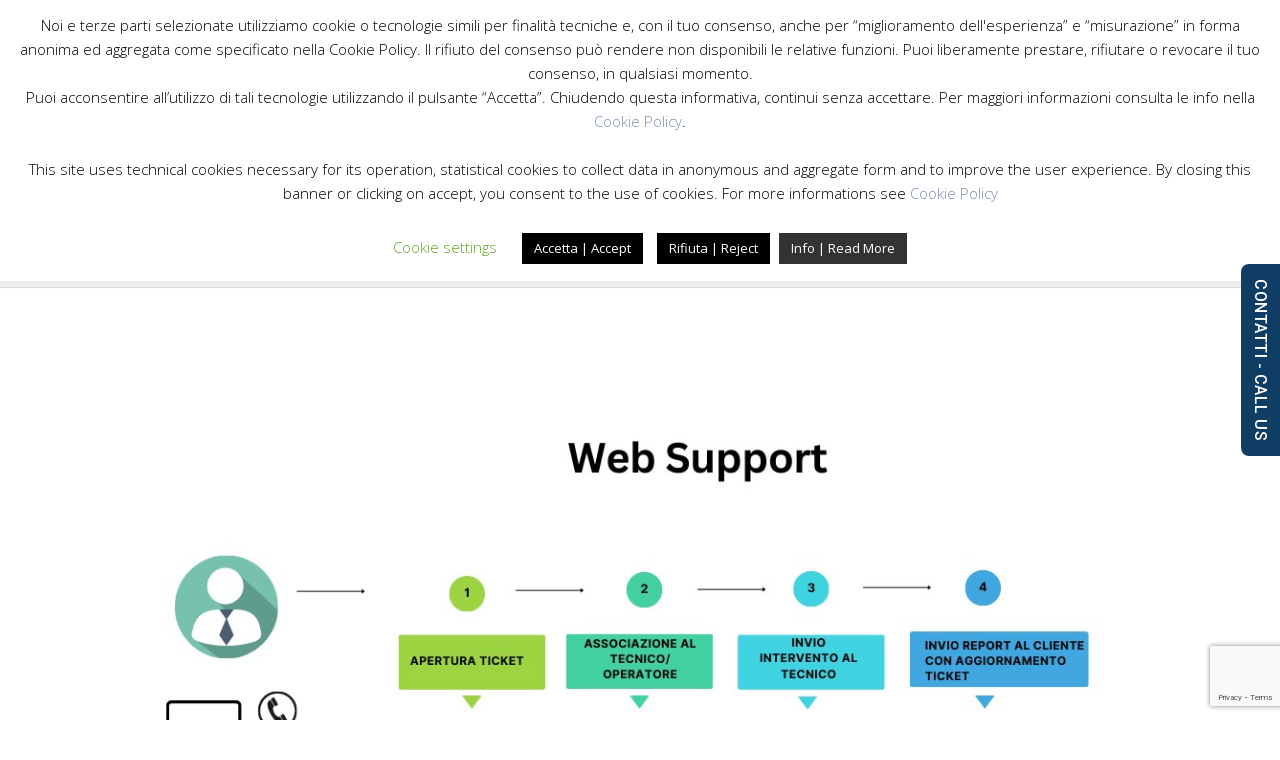

--- FILE ---
content_type: text/html; charset=UTF-8
request_url: https://www.asp-italia.com/il-software-gestionale-in-cloud-per-installatori-e-manutentori/web-support/
body_size: 104508
content:
<!doctype html>
<html lang="it-IT" itemscope itemtype="https://schema.org/WebPage">
<head>
<meta charset="UTF-8">
<link rel="profile" href="http://gmpg.org/xfn/11">
<meta name='robots' content='index, follow, max-image-preview:large, max-snippet:-1, max-video-preview:-1' />
	<style>img:is([sizes="auto" i], [sizes^="auto," i]) { contain-intrinsic-size: 3000px 1500px }</style>
	<meta name="generator" content="Total WordPress Theme v5.2">
<meta name="viewport" content="width=device-width, initial-scale=1">
<meta http-equiv="X-UA-Compatible" content="IE=edge" />

	<!-- This site is optimized with the Yoast SEO plugin v24.2 - https://yoast.com/wordpress/plugins/seo/ -->
	<title>web support - ASP Italia | Soluzioni ICT e Cloud Computing</title>
	<link rel="canonical" href="https://www.asp-italia.com/il-software-gestionale-in-cloud-per-installatori-e-manutentori/web-support/" />
	<meta property="og:locale" content="it_IT" />
	<meta property="og:type" content="article" />
	<meta property="og:title" content="web support - ASP Italia | Soluzioni ICT e Cloud Computing" />
	<meta property="og:url" content="https://www.asp-italia.com/il-software-gestionale-in-cloud-per-installatori-e-manutentori/web-support/" />
	<meta property="og:site_name" content="ASP Italia | Soluzioni ICT e Cloud Computing" />
	<meta property="article:modified_time" content="2023-06-26T09:18:07+00:00" />
	<meta property="og:image" content="https://www.asp-italia.com/il-software-gestionale-in-cloud-per-installatori-e-manutentori/web-support" />
	<meta property="og:image:width" content="1024" />
	<meta property="og:image:height" content="768" />
	<meta property="og:image:type" content="image/jpeg" />
	<meta name="twitter:card" content="summary_large_image" />
	<script type="application/ld+json" class="yoast-schema-graph">{"@context":"https://schema.org","@graph":[{"@type":"WebPage","@id":"https://www.asp-italia.com/il-software-gestionale-in-cloud-per-installatori-e-manutentori/web-support/","url":"https://www.asp-italia.com/il-software-gestionale-in-cloud-per-installatori-e-manutentori/web-support/","name":"web support - ASP Italia | Soluzioni ICT e Cloud Computing","isPartOf":{"@id":"https://www.asp-italia.com/#website"},"primaryImageOfPage":{"@id":"https://www.asp-italia.com/il-software-gestionale-in-cloud-per-installatori-e-manutentori/web-support/#primaryimage"},"image":{"@id":"https://www.asp-italia.com/il-software-gestionale-in-cloud-per-installatori-e-manutentori/web-support/#primaryimage"},"thumbnailUrl":"https://www.asp-italia.com/wp-content/uploads/2023/06/web-support.jpg","datePublished":"2023-06-26T09:17:49+00:00","dateModified":"2023-06-26T09:18:07+00:00","breadcrumb":{"@id":"https://www.asp-italia.com/il-software-gestionale-in-cloud-per-installatori-e-manutentori/web-support/#breadcrumb"},"inLanguage":"it-IT","potentialAction":[{"@type":"ReadAction","target":["https://www.asp-italia.com/il-software-gestionale-in-cloud-per-installatori-e-manutentori/web-support/"]}]},{"@type":"ImageObject","inLanguage":"it-IT","@id":"https://www.asp-italia.com/il-software-gestionale-in-cloud-per-installatori-e-manutentori/web-support/#primaryimage","url":"https://www.asp-italia.com/wp-content/uploads/2023/06/web-support.jpg","contentUrl":"https://www.asp-italia.com/wp-content/uploads/2023/06/web-support.jpg","width":1024,"height":768,"caption":"Web support in cloud"},{"@type":"BreadcrumbList","@id":"https://www.asp-italia.com/il-software-gestionale-in-cloud-per-installatori-e-manutentori/web-support/#breadcrumb","itemListElement":[{"@type":"ListItem","position":1,"name":"Home","item":"https://www.asp-italia.com/"},{"@type":"ListItem","position":2,"name":"La gestione dei ticket in cloud","item":"https://www.asp-italia.com/il-software-gestionale-in-cloud-per-installatori-e-manutentori/"},{"@type":"ListItem","position":3,"name":"web support"}]},{"@type":"WebSite","@id":"https://www.asp-italia.com/#website","url":"https://www.asp-italia.com/","name":"ASP Italia | Soluzioni ICT e Cloud Computing","description":"A Cloud Company","publisher":{"@id":"https://www.asp-italia.com/#organization"},"potentialAction":[{"@type":"SearchAction","target":{"@type":"EntryPoint","urlTemplate":"https://www.asp-italia.com/?s={search_term_string}"},"query-input":{"@type":"PropertyValueSpecification","valueRequired":true,"valueName":"search_term_string"}}],"inLanguage":"it-IT"},{"@type":"Organization","@id":"https://www.asp-italia.com/#organization","name":"ASP-Italia","url":"https://www.asp-italia.com/","logo":{"@type":"ImageObject","inLanguage":"it-IT","@id":"https://www.asp-italia.com/#/schema/logo/image/","url":"https://www.asp-italia.com/wp-content/uploads/2017/05/logo-ASP.png","contentUrl":"https://www.asp-italia.com/wp-content/uploads/2017/05/logo-ASP.png","width":512,"height":162,"caption":"ASP-Italia"},"image":{"@id":"https://www.asp-italia.com/#/schema/logo/image/"}}]}</script>
	<!-- / Yoast SEO plugin. -->


<link rel='dns-prefetch' href='//fonts.googleapis.com' />
<link rel="alternate" type="application/rss+xml" title="ASP Italia | Soluzioni ICT e Cloud Computing &raquo; Feed" href="https://www.asp-italia.com/feed/" />
<link rel="alternate" type="application/rss+xml" title="ASP Italia | Soluzioni ICT e Cloud Computing &raquo; Feed dei commenti" href="https://www.asp-italia.com/comments/feed/" />
<link rel='stylesheet' id='js_composer_front-css' href='https://www.asp-italia.com/wp-content/plugins/js_composer/assets/css/js_composer.min.css?ver=6.7.0' media='all' />
<style id='classic-theme-styles-inline-css'>
/*! This file is auto-generated */
.wp-block-button__link{color:#fff;background-color:#32373c;border-radius:9999px;box-shadow:none;text-decoration:none;padding:calc(.667em + 2px) calc(1.333em + 2px);font-size:1.125em}.wp-block-file__button{background:#32373c;color:#fff;text-decoration:none}
</style>
<style id='global-styles-inline-css'>
:root{--wp--preset--aspect-ratio--square: 1;--wp--preset--aspect-ratio--4-3: 4/3;--wp--preset--aspect-ratio--3-4: 3/4;--wp--preset--aspect-ratio--3-2: 3/2;--wp--preset--aspect-ratio--2-3: 2/3;--wp--preset--aspect-ratio--16-9: 16/9;--wp--preset--aspect-ratio--9-16: 9/16;--wp--preset--color--black: #000000;--wp--preset--color--cyan-bluish-gray: #abb8c3;--wp--preset--color--white: #ffffff;--wp--preset--color--pale-pink: #f78da7;--wp--preset--color--vivid-red: #cf2e2e;--wp--preset--color--luminous-vivid-orange: #ff6900;--wp--preset--color--luminous-vivid-amber: #fcb900;--wp--preset--color--light-green-cyan: #7bdcb5;--wp--preset--color--vivid-green-cyan: #00d084;--wp--preset--color--pale-cyan-blue: #8ed1fc;--wp--preset--color--vivid-cyan-blue: #0693e3;--wp--preset--color--vivid-purple: #9b51e0;--wp--preset--gradient--vivid-cyan-blue-to-vivid-purple: linear-gradient(135deg,rgba(6,147,227,1) 0%,rgb(155,81,224) 100%);--wp--preset--gradient--light-green-cyan-to-vivid-green-cyan: linear-gradient(135deg,rgb(122,220,180) 0%,rgb(0,208,130) 100%);--wp--preset--gradient--luminous-vivid-amber-to-luminous-vivid-orange: linear-gradient(135deg,rgba(252,185,0,1) 0%,rgba(255,105,0,1) 100%);--wp--preset--gradient--luminous-vivid-orange-to-vivid-red: linear-gradient(135deg,rgba(255,105,0,1) 0%,rgb(207,46,46) 100%);--wp--preset--gradient--very-light-gray-to-cyan-bluish-gray: linear-gradient(135deg,rgb(238,238,238) 0%,rgb(169,184,195) 100%);--wp--preset--gradient--cool-to-warm-spectrum: linear-gradient(135deg,rgb(74,234,220) 0%,rgb(151,120,209) 20%,rgb(207,42,186) 40%,rgb(238,44,130) 60%,rgb(251,105,98) 80%,rgb(254,248,76) 100%);--wp--preset--gradient--blush-light-purple: linear-gradient(135deg,rgb(255,206,236) 0%,rgb(152,150,240) 100%);--wp--preset--gradient--blush-bordeaux: linear-gradient(135deg,rgb(254,205,165) 0%,rgb(254,45,45) 50%,rgb(107,0,62) 100%);--wp--preset--gradient--luminous-dusk: linear-gradient(135deg,rgb(255,203,112) 0%,rgb(199,81,192) 50%,rgb(65,88,208) 100%);--wp--preset--gradient--pale-ocean: linear-gradient(135deg,rgb(255,245,203) 0%,rgb(182,227,212) 50%,rgb(51,167,181) 100%);--wp--preset--gradient--electric-grass: linear-gradient(135deg,rgb(202,248,128) 0%,rgb(113,206,126) 100%);--wp--preset--gradient--midnight: linear-gradient(135deg,rgb(2,3,129) 0%,rgb(40,116,252) 100%);--wp--preset--font-size--small: 13px;--wp--preset--font-size--medium: 20px;--wp--preset--font-size--large: 36px;--wp--preset--font-size--x-large: 42px;--wp--preset--spacing--20: 0.44rem;--wp--preset--spacing--30: 0.67rem;--wp--preset--spacing--40: 1rem;--wp--preset--spacing--50: 1.5rem;--wp--preset--spacing--60: 2.25rem;--wp--preset--spacing--70: 3.38rem;--wp--preset--spacing--80: 5.06rem;--wp--preset--shadow--natural: 6px 6px 9px rgba(0, 0, 0, 0.2);--wp--preset--shadow--deep: 12px 12px 50px rgba(0, 0, 0, 0.4);--wp--preset--shadow--sharp: 6px 6px 0px rgba(0, 0, 0, 0.2);--wp--preset--shadow--outlined: 6px 6px 0px -3px rgba(255, 255, 255, 1), 6px 6px rgba(0, 0, 0, 1);--wp--preset--shadow--crisp: 6px 6px 0px rgba(0, 0, 0, 1);}:where(.is-layout-flex){gap: 0.5em;}:where(.is-layout-grid){gap: 0.5em;}body .is-layout-flex{display: flex;}.is-layout-flex{flex-wrap: wrap;align-items: center;}.is-layout-flex > :is(*, div){margin: 0;}body .is-layout-grid{display: grid;}.is-layout-grid > :is(*, div){margin: 0;}:where(.wp-block-columns.is-layout-flex){gap: 2em;}:where(.wp-block-columns.is-layout-grid){gap: 2em;}:where(.wp-block-post-template.is-layout-flex){gap: 1.25em;}:where(.wp-block-post-template.is-layout-grid){gap: 1.25em;}.has-black-color{color: var(--wp--preset--color--black) !important;}.has-cyan-bluish-gray-color{color: var(--wp--preset--color--cyan-bluish-gray) !important;}.has-white-color{color: var(--wp--preset--color--white) !important;}.has-pale-pink-color{color: var(--wp--preset--color--pale-pink) !important;}.has-vivid-red-color{color: var(--wp--preset--color--vivid-red) !important;}.has-luminous-vivid-orange-color{color: var(--wp--preset--color--luminous-vivid-orange) !important;}.has-luminous-vivid-amber-color{color: var(--wp--preset--color--luminous-vivid-amber) !important;}.has-light-green-cyan-color{color: var(--wp--preset--color--light-green-cyan) !important;}.has-vivid-green-cyan-color{color: var(--wp--preset--color--vivid-green-cyan) !important;}.has-pale-cyan-blue-color{color: var(--wp--preset--color--pale-cyan-blue) !important;}.has-vivid-cyan-blue-color{color: var(--wp--preset--color--vivid-cyan-blue) !important;}.has-vivid-purple-color{color: var(--wp--preset--color--vivid-purple) !important;}.has-black-background-color{background-color: var(--wp--preset--color--black) !important;}.has-cyan-bluish-gray-background-color{background-color: var(--wp--preset--color--cyan-bluish-gray) !important;}.has-white-background-color{background-color: var(--wp--preset--color--white) !important;}.has-pale-pink-background-color{background-color: var(--wp--preset--color--pale-pink) !important;}.has-vivid-red-background-color{background-color: var(--wp--preset--color--vivid-red) !important;}.has-luminous-vivid-orange-background-color{background-color: var(--wp--preset--color--luminous-vivid-orange) !important;}.has-luminous-vivid-amber-background-color{background-color: var(--wp--preset--color--luminous-vivid-amber) !important;}.has-light-green-cyan-background-color{background-color: var(--wp--preset--color--light-green-cyan) !important;}.has-vivid-green-cyan-background-color{background-color: var(--wp--preset--color--vivid-green-cyan) !important;}.has-pale-cyan-blue-background-color{background-color: var(--wp--preset--color--pale-cyan-blue) !important;}.has-vivid-cyan-blue-background-color{background-color: var(--wp--preset--color--vivid-cyan-blue) !important;}.has-vivid-purple-background-color{background-color: var(--wp--preset--color--vivid-purple) !important;}.has-black-border-color{border-color: var(--wp--preset--color--black) !important;}.has-cyan-bluish-gray-border-color{border-color: var(--wp--preset--color--cyan-bluish-gray) !important;}.has-white-border-color{border-color: var(--wp--preset--color--white) !important;}.has-pale-pink-border-color{border-color: var(--wp--preset--color--pale-pink) !important;}.has-vivid-red-border-color{border-color: var(--wp--preset--color--vivid-red) !important;}.has-luminous-vivid-orange-border-color{border-color: var(--wp--preset--color--luminous-vivid-orange) !important;}.has-luminous-vivid-amber-border-color{border-color: var(--wp--preset--color--luminous-vivid-amber) !important;}.has-light-green-cyan-border-color{border-color: var(--wp--preset--color--light-green-cyan) !important;}.has-vivid-green-cyan-border-color{border-color: var(--wp--preset--color--vivid-green-cyan) !important;}.has-pale-cyan-blue-border-color{border-color: var(--wp--preset--color--pale-cyan-blue) !important;}.has-vivid-cyan-blue-border-color{border-color: var(--wp--preset--color--vivid-cyan-blue) !important;}.has-vivid-purple-border-color{border-color: var(--wp--preset--color--vivid-purple) !important;}.has-vivid-cyan-blue-to-vivid-purple-gradient-background{background: var(--wp--preset--gradient--vivid-cyan-blue-to-vivid-purple) !important;}.has-light-green-cyan-to-vivid-green-cyan-gradient-background{background: var(--wp--preset--gradient--light-green-cyan-to-vivid-green-cyan) !important;}.has-luminous-vivid-amber-to-luminous-vivid-orange-gradient-background{background: var(--wp--preset--gradient--luminous-vivid-amber-to-luminous-vivid-orange) !important;}.has-luminous-vivid-orange-to-vivid-red-gradient-background{background: var(--wp--preset--gradient--luminous-vivid-orange-to-vivid-red) !important;}.has-very-light-gray-to-cyan-bluish-gray-gradient-background{background: var(--wp--preset--gradient--very-light-gray-to-cyan-bluish-gray) !important;}.has-cool-to-warm-spectrum-gradient-background{background: var(--wp--preset--gradient--cool-to-warm-spectrum) !important;}.has-blush-light-purple-gradient-background{background: var(--wp--preset--gradient--blush-light-purple) !important;}.has-blush-bordeaux-gradient-background{background: var(--wp--preset--gradient--blush-bordeaux) !important;}.has-luminous-dusk-gradient-background{background: var(--wp--preset--gradient--luminous-dusk) !important;}.has-pale-ocean-gradient-background{background: var(--wp--preset--gradient--pale-ocean) !important;}.has-electric-grass-gradient-background{background: var(--wp--preset--gradient--electric-grass) !important;}.has-midnight-gradient-background{background: var(--wp--preset--gradient--midnight) !important;}.has-small-font-size{font-size: var(--wp--preset--font-size--small) !important;}.has-medium-font-size{font-size: var(--wp--preset--font-size--medium) !important;}.has-large-font-size{font-size: var(--wp--preset--font-size--large) !important;}.has-x-large-font-size{font-size: var(--wp--preset--font-size--x-large) !important;}
:where(.wp-block-post-template.is-layout-flex){gap: 1.25em;}:where(.wp-block-post-template.is-layout-grid){gap: 1.25em;}
:where(.wp-block-columns.is-layout-flex){gap: 2em;}:where(.wp-block-columns.is-layout-grid){gap: 2em;}
:root :where(.wp-block-pullquote){font-size: 1.5em;line-height: 1.6;}
</style>
<link rel='stylesheet' id='cookie-law-info-css' href='https://www.asp-italia.com/wp-content/plugins/cookie-law-info/legacy/public/css/cookie-law-info-public.css?ver=3.2.10' media='all' />
<link rel='stylesheet' id='cookie-law-info-gdpr-css' href='https://www.asp-italia.com/wp-content/plugins/cookie-law-info/legacy/public/css/cookie-law-info-gdpr.css?ver=3.2.10' media='all' />
<link rel='stylesheet' id='est-frontend-css-css' href='https://www.asp-italia.com/wp-content/plugins/easy-side-tab-cta/css/frontend/est-frontend.css?ver=1.0.9' media='all' />
<link rel='stylesheet' id='est-frontend-scrollbar-css-css' href='https://www.asp-italia.com/wp-content/plugins/easy-side-tab-cta/css/jquery.mCustomScrollbar.css?ver=1.0.9' media='all' />
<link rel='stylesheet' id='wpml-legacy-dropdown-0-css' href='https://www.asp-italia.com/wp-content/plugins/sitepress-multilingual-cms/templates/language-switchers/legacy-dropdown/style.css?ver=1' media='all' />
<style id='wpml-legacy-dropdown-0-inline-css'>
.wpml-ls-statics-shortcode_actions{background-color:#eeeeee;}.wpml-ls-statics-shortcode_actions, .wpml-ls-statics-shortcode_actions .wpml-ls-sub-menu, .wpml-ls-statics-shortcode_actions a {border-color:#cdcdcd;}.wpml-ls-statics-shortcode_actions a {color:#444444;background-color:#ffffff;}.wpml-ls-statics-shortcode_actions a:hover,.wpml-ls-statics-shortcode_actions a:focus {color:#000000;background-color:#eeeeee;}.wpml-ls-statics-shortcode_actions .wpml-ls-current-language>a {color:#444444;background-color:#ffffff;}.wpml-ls-statics-shortcode_actions .wpml-ls-current-language:hover>a, .wpml-ls-statics-shortcode_actions .wpml-ls-current-language>a:focus {color:#000000;background-color:#eeeeee;}
</style>
<link rel='stylesheet' id='wpml-legacy-horizontal-list-0-css' href='https://www.asp-italia.com/wp-content/plugins/sitepress-multilingual-cms/templates/language-switchers/legacy-list-horizontal/style.css?ver=1' media='all' />
<style id='wpml-legacy-horizontal-list-0-inline-css'>
.wpml-ls-statics-footer{background-color:#eeeeee;}.wpml-ls-statics-footer, .wpml-ls-statics-footer .wpml-ls-sub-menu, .wpml-ls-statics-footer a {border-color:#cdcdcd;}.wpml-ls-statics-footer a {color:#444444;background-color:#ffffff;}.wpml-ls-statics-footer a:hover,.wpml-ls-statics-footer a:focus {color:#000000;background-color:#eeeeee;}.wpml-ls-statics-footer .wpml-ls-current-language>a {color:#444444;background-color:#ffffff;}.wpml-ls-statics-footer .wpml-ls-current-language:hover>a, .wpml-ls-statics-footer .wpml-ls-current-language>a:focus {color:#000000;background-color:#eeeeee;}
</style>
<link rel='stylesheet' id='wpml-menu-item-0-css' href='https://www.asp-italia.com/wp-content/plugins/sitepress-multilingual-cms/templates/language-switchers/menu-item/style.css?ver=1' media='all' />
<link rel='stylesheet' id='parent-style-css' href='https://www.asp-italia.com/wp-content/themes/Total/style.css?ver=6.8.1' media='all' />
<link rel='stylesheet' id='wpex-google-font-open-sans-css' href='//fonts.googleapis.com/css2?family=Open+Sans:ital,wght@0,100;0,200;0,300;0,400;0,500;0,600;0,700;0,800;0,900;1,100;1,200;1,300;1,400;1,500;1,600;1,700;1,800;1,900&#038;display=swap&#038;subset=latin' media='all' />
<link rel='stylesheet' id='wpex-google-font-lato-css' href='//fonts.googleapis.com/css2?family=Lato:ital,wght@0,100;0,200;0,300;0,400;0,500;0,600;0,700;0,800;0,900;1,100;1,200;1,300;1,400;1,500;1,600;1,700;1,800;1,900&#038;display=swap&#038;subset=latin' media='all' />
<link rel='stylesheet' id='wpex-style-css' href='https://www.asp-italia.com/wp-content/themes/Total-child/style.css?ver=5.2' media='all' />
<link rel='stylesheet' id='wpex-mobile-menu-breakpoint-max-css' href='https://www.asp-italia.com/wp-content/themes/Total/assets/css/wpex-mobile-menu-breakpoint-max.css?ver=5.2' media='only screen and (max-width:940px)' />
<link rel='stylesheet' id='wpex-mobile-menu-breakpoint-min-css' href='https://www.asp-italia.com/wp-content/themes/Total/assets/css/wpex-mobile-menu-breakpoint-min.css?ver=5.2' media='only screen and (min-width:941px)' />
<link rel='stylesheet' id='wpex-wpbakery-css' href='https://www.asp-italia.com/wp-content/themes/Total/assets/css/wpex-wpbakery.css?ver=5.2' media='all' />
<link rel='stylesheet' id='ticons-css' href='https://www.asp-italia.com/wp-content/themes/Total/assets/lib/ticons/css/ticons.min.css?ver=5.2' media='all' />
<link rel='stylesheet' id='vcex-shortcodes-css' href='https://www.asp-italia.com/wp-content/themes/Total/assets/css/vcex-shortcodes.css?ver=5.2' media='all' />
<link rel='stylesheet' id='wpex-contact-form-7-css' href='https://www.asp-italia.com/wp-content/themes/Total/assets/css/wpex-contact-form-7.css?ver=5.2' media='all' />
<link rel='stylesheet' id='popup-maker-site-css' href='https://www.asp-italia.com/wp-content/plugins/popup-maker/assets/css/pum-site.min.css?ver=1.20.4' media='all' />
<style id='popup-maker-site-inline-css'>
/* Popup Google Fonts */
@import url('//fonts.googleapis.com/css?family=Montserrat:100');

/* Popup Theme 7681: Content Only - For use with page builders or block editor */
.pum-theme-7681, .pum-theme-content-only { background-color: rgba( 0, 0, 0, 0.70 ) } 
.pum-theme-7681 .pum-container, .pum-theme-content-only .pum-container { padding: 0px; border-radius: 0px; border: 1px none #000000; box-shadow: 0px 0px 0px 0px rgba( 2, 2, 2, 0.00 ) } 
.pum-theme-7681 .pum-title, .pum-theme-content-only .pum-title { color: #000000; text-align: left; text-shadow: 0px 0px 0px rgba( 2, 2, 2, 0.23 ); font-family: inherit; font-weight: 400; font-size: 32px; line-height: 36px } 
.pum-theme-7681 .pum-content, .pum-theme-content-only .pum-content { color: #8c8c8c; font-family: inherit; font-weight: 400 } 
.pum-theme-7681 .pum-content + .pum-close, .pum-theme-content-only .pum-content + .pum-close { position: absolute; height: 18px; width: 18px; left: auto; right: 7px; bottom: auto; top: 7px; padding: 0px; color: #000000; font-family: inherit; font-weight: 700; font-size: 20px; line-height: 20px; border: 1px none #ffffff; border-radius: 15px; box-shadow: 0px 0px 0px 0px rgba( 2, 2, 2, 0.00 ); text-shadow: 0px 0px 0px rgba( 0, 0, 0, 0.00 ); background-color: rgba( 255, 255, 255, 0.00 ) } 

/* Popup Theme 7680: Floating Bar - Soft Blue */
.pum-theme-7680, .pum-theme-floating-bar { background-color: rgba( 255, 255, 255, 0.00 ) } 
.pum-theme-7680 .pum-container, .pum-theme-floating-bar .pum-container { padding: 8px; border-radius: 0px; border: 1px none #000000; box-shadow: 1px 1px 3px 0px rgba( 2, 2, 2, 0.23 ); background-color: rgba( 238, 246, 252, 1.00 ) } 
.pum-theme-7680 .pum-title, .pum-theme-floating-bar .pum-title { color: #505050; text-align: left; text-shadow: 0px 0px 0px rgba( 2, 2, 2, 0.23 ); font-family: inherit; font-weight: 400; font-size: 32px; line-height: 36px } 
.pum-theme-7680 .pum-content, .pum-theme-floating-bar .pum-content { color: #505050; font-family: inherit; font-weight: 400 } 
.pum-theme-7680 .pum-content + .pum-close, .pum-theme-floating-bar .pum-content + .pum-close { position: absolute; height: 18px; width: 18px; left: auto; right: 5px; bottom: auto; top: 50%; padding: 0px; color: #505050; font-family: Sans-Serif; font-weight: 700; font-size: 15px; line-height: 18px; border: 1px solid #505050; border-radius: 15px; box-shadow: 0px 0px 0px 0px rgba( 2, 2, 2, 0.00 ); text-shadow: 0px 0px 0px rgba( 0, 0, 0, 0.00 ); background-color: rgba( 255, 255, 255, 0.00 ); transform: translate(0, -50%) } 

/* Popup Theme 7678: Bordo netto */
.pum-theme-7678, .pum-theme-cutting-edge { background-color: rgba( 0, 0, 0, 0.50 ) } 
.pum-theme-7678 .pum-container, .pum-theme-cutting-edge .pum-container { padding: 18px; border-radius: 0px; border: 1px none #000000; box-shadow: 0px 10px 25px 0px rgba( 2, 2, 2, 0.50 ); background-color: rgba( 30, 115, 190, 1.00 ) } 
.pum-theme-7678 .pum-title, .pum-theme-cutting-edge .pum-title { color: #ffffff; text-align: left; text-shadow: 0px 0px 0px rgba( 2, 2, 2, 0.23 ); font-family: Sans-Serif; font-weight: 100; font-size: 26px; line-height: 28px } 
.pum-theme-7678 .pum-content, .pum-theme-cutting-edge .pum-content { color: #ffffff; font-family: inherit; font-weight: 100 } 
.pum-theme-7678 .pum-content + .pum-close, .pum-theme-cutting-edge .pum-content + .pum-close { position: absolute; height: 24px; width: 24px; left: auto; right: 0px; bottom: auto; top: 0px; padding: 0px; color: #1e73be; font-family: Times New Roman; font-weight: 100; font-size: 32px; line-height: 24px; border: 1px none #ffffff; border-radius: 0px; box-shadow: -1px 1px 1px 0px rgba( 2, 2, 2, 0.10 ); text-shadow: -1px 1px 1px rgba( 0, 0, 0, 0.10 ); background-color: rgba( 238, 238, 34, 1.00 ) } 

/* Popup Theme 7679: Cornice */
.pum-theme-7679, .pum-theme-framed-border { background-color: rgba( 255, 255, 255, 0.50 ) } 
.pum-theme-7679 .pum-container, .pum-theme-framed-border .pum-container { padding: 18px; border-radius: 0px; border: 20px outset #dd3333; box-shadow: 1px 1px 3px 0px rgba( 2, 2, 2, 0.97 ) inset; background-color: rgba( 255, 251, 239, 1.00 ) } 
.pum-theme-7679 .pum-title, .pum-theme-framed-border .pum-title { color: #000000; text-align: left; text-shadow: 0px 0px 0px rgba( 2, 2, 2, 0.23 ); font-family: inherit; font-weight: 100; font-size: 32px; line-height: 36px } 
.pum-theme-7679 .pum-content, .pum-theme-framed-border .pum-content { color: #2d2d2d; font-family: inherit; font-weight: 100 } 
.pum-theme-7679 .pum-content + .pum-close, .pum-theme-framed-border .pum-content + .pum-close { position: absolute; height: 20px; width: 20px; left: auto; right: -20px; bottom: auto; top: -20px; padding: 0px; color: #ffffff; font-family: Tahoma; font-weight: 700; font-size: 16px; line-height: 18px; border: 1px none #ffffff; border-radius: 0px; box-shadow: 0px 0px 0px 0px rgba( 2, 2, 2, 0.23 ); text-shadow: 0px 0px 0px rgba( 0, 0, 0, 0.23 ); background-color: rgba( 0, 0, 0, 0.55 ) } 

/* Popup Theme 7675: Light Box */
.pum-theme-7675, .pum-theme-lightbox { background-color: rgba( 0, 0, 0, 0.60 ) } 
.pum-theme-7675 .pum-container, .pum-theme-lightbox .pum-container { padding: 18px; border-radius: 3px; border: 8px solid #000000; box-shadow: 0px 0px 30px 0px rgba( 2, 2, 2, 1.00 ); background-color: rgba( 255, 255, 255, 1.00 ) } 
.pum-theme-7675 .pum-title, .pum-theme-lightbox .pum-title { color: #000000; text-align: left; text-shadow: 0px 0px 0px rgba( 2, 2, 2, 0.23 ); font-family: inherit; font-weight: 100; font-size: 32px; line-height: 36px } 
.pum-theme-7675 .pum-content, .pum-theme-lightbox .pum-content { color: #000000; font-family: inherit; font-weight: 100 } 
.pum-theme-7675 .pum-content + .pum-close, .pum-theme-lightbox .pum-content + .pum-close { position: absolute; height: 26px; width: 26px; left: auto; right: -13px; bottom: auto; top: -13px; padding: 0px; color: #ffffff; font-family: Arial; font-weight: 100; font-size: 24px; line-height: 24px; border: 2px solid #ffffff; border-radius: 26px; box-shadow: 0px 0px 15px 1px rgba( 2, 2, 2, 0.75 ); text-shadow: 0px 0px 0px rgba( 0, 0, 0, 0.23 ); background-color: rgba( 0, 0, 0, 1.00 ) } 

/* Popup Theme 7676: Blu aziendale */
.pum-theme-7676, .pum-theme-enterprise-blue { background-color: rgba( 0, 0, 0, 0.70 ) } 
.pum-theme-7676 .pum-container, .pum-theme-enterprise-blue .pum-container { padding: 28px; border-radius: 5px; border: 1px none #000000; box-shadow: 0px 10px 25px 4px rgba( 2, 2, 2, 0.50 ); background-color: rgba( 255, 255, 255, 1.00 ) } 
.pum-theme-7676 .pum-title, .pum-theme-enterprise-blue .pum-title { color: #315b7c; text-align: left; text-shadow: 0px 0px 0px rgba( 2, 2, 2, 0.23 ); font-family: inherit; font-weight: 100; font-size: 34px; line-height: 36px } 
.pum-theme-7676 .pum-content, .pum-theme-enterprise-blue .pum-content { color: #2d2d2d; font-family: inherit; font-weight: 100 } 
.pum-theme-7676 .pum-content + .pum-close, .pum-theme-enterprise-blue .pum-content + .pum-close { position: absolute; height: 28px; width: 28px; left: auto; right: 8px; bottom: auto; top: 8px; padding: 4px; color: #ffffff; font-family: Times New Roman; font-weight: 100; font-size: 20px; line-height: 20px; border: 1px none #ffffff; border-radius: 42px; box-shadow: 0px 0px 0px 0px rgba( 2, 2, 2, 0.23 ); text-shadow: 0px 0px 0px rgba( 0, 0, 0, 0.23 ); background-color: rgba( 49, 91, 124, 1.00 ) } 

/* Popup Theme 7677: Disclaimer */
.pum-theme-7677, .pum-theme-hello-box { background-color: rgba( 0, 0, 0, 0.75 ) } 
.pum-theme-7677 .pum-container, .pum-theme-hello-box .pum-container { padding: 30px; border-radius: 80px; border: 14px solid #81d742; box-shadow: 0px 0px 0px 0px rgba( 2, 2, 2, 0.00 ); background-color: rgba( 255, 255, 255, 1.00 ) } 
.pum-theme-7677 .pum-title, .pum-theme-hello-box .pum-title { color: #2d2d2d; text-align: left; text-shadow: 0px 0px 0px rgba( 2, 2, 2, 0.23 ); font-family: Montserrat; font-weight: 100; font-size: 32px; line-height: 36px } 
.pum-theme-7677 .pum-content, .pum-theme-hello-box .pum-content { color: #2d2d2d; font-family: inherit; font-weight: 100 } 
.pum-theme-7677 .pum-content + .pum-close, .pum-theme-hello-box .pum-content + .pum-close { position: absolute; height: auto; width: auto; left: auto; right: -30px; bottom: auto; top: -30px; padding: 0px; color: #2d2d2d; font-family: Times New Roman; font-weight: 100; font-size: 32px; line-height: 28px; border: 1px none #ffffff; border-radius: 28px; box-shadow: 0px 0px 0px 0px rgba( 2, 2, 2, 0.23 ); text-shadow: 0px 0px 0px rgba( 0, 0, 0, 0.23 ); background-color: rgba( 255, 255, 255, 1.00 ) } 

/* Popup Theme 7674: Tema predefinito */
.pum-theme-7674, .pum-theme-tema-predefinito { background-color: rgba( 255, 255, 255, 1.00 ) } 
.pum-theme-7674 .pum-container, .pum-theme-tema-predefinito .pum-container { padding: 18px; border-radius: 0px; border: 1px none #000000; box-shadow: 1px 1px 3px 0px rgba( 2, 2, 2, 0.23 ); background-color: rgba( 249, 249, 249, 1.00 ) } 
.pum-theme-7674 .pum-title, .pum-theme-tema-predefinito .pum-title { color: #000000; text-align: left; text-shadow: 0px 0px 0px rgba( 2, 2, 2, 0.23 ); font-family: inherit; font-weight: 400; font-size: 32px; font-style: normal; line-height: 36px } 
.pum-theme-7674 .pum-content, .pum-theme-tema-predefinito .pum-content { color: #8c8c8c; font-family: inherit; font-weight: 400; font-style: inherit } 
.pum-theme-7674 .pum-content + .pum-close, .pum-theme-tema-predefinito .pum-content + .pum-close { position: absolute; height: auto; width: auto; left: auto; right: 0px; bottom: auto; top: 0px; padding: 8px; color: #ffffff; font-family: inherit; font-weight: 400; font-size: 12px; font-style: inherit; line-height: 36px; border: 1px none #ffffff; border-radius: 0px; box-shadow: 1px 1px 3px 0px rgba( 2, 2, 2, 0.23 ); text-shadow: 0px 0px 0px rgba( 0, 0, 0, 0.23 ); background-color: rgba( 0, 183, 205, 1.00 ) } 

#pum-9341 {z-index: 1999999999}
#pum-8276 {z-index: 1999999999}
#pum-8208 {z-index: 1999999999}
#pum-7684 {z-index: 1999999999}
#pum-7682 {z-index: 1999999999}

</style>
<link rel='stylesheet' id='contact-form-7-css' href='https://www.asp-italia.com/wp-content/plugins/contact-form-7/includes/css/styles.css?ver=5.7.7' media='all' />
<script src="https://www.asp-italia.com/wp-includes/js/jquery/jquery.min.js?ver=3.7.1" id="jquery-core-js"></script>
<script src="https://www.asp-italia.com/wp-includes/js/jquery/jquery-migrate.min.js?ver=3.4.1" id="jquery-migrate-js"></script>
<script id="cookie-law-info-js-extra">
var Cli_Data = {"nn_cookie_ids":["yt-remote-session-name","yt-remote-fast-check-period","yt-remote-connected-devices","yt-remote-session-app","yt-remote-cast-installed","yt.innertube::requests","yt.innertube::nextId","yt-remote-device-id","ytidb::LAST_RESULT_ENTRY_KEY","VISITOR_INFO1_LIVE","VISITOR_PRIVACY_METADATA","rc::b","YSC","rc::a","rc::c","rc::f","__Secure-ROLLOUT_TOKEN","CookieLawInfoConsent","_icl_current_language","wpml_referer_url","cookielawinfo-checkbox-others","_GRECAPTCHA","cookielawinfo-checkbox-non-necessary","cookielawinfo-checkbox-functional","cookielawinfo-checkbox-performance","cookielawinfo-checkbox-analytics","cookielawinfo-checkbox-advertisement","cookielawinfo-checkbox-necessary"],"cookielist":[],"non_necessary_cookies":{"necessary":["rc::b","rc::a","rc::c","rc::f","CookieLawInfoConsent","_GRECAPTCHA"],"functional":["yt-remote-session-name","yt-remote-fast-check-period","yt-remote-connected-devices","yt-remote-session-app","yt-remote-cast-installed","yt-remote-device-id","ytidb::LAST_RESULT_ENTRY_KEY","_icl_current_language","wpml_referer_url"],"others":["__Secure-ROLLOUT_TOKEN"],"advertisement":["yt.innertube::requests","yt.innertube::nextId","VISITOR_INFO1_LIVE","VISITOR_PRIVACY_METADATA","YSC"]},"ccpaEnabled":"","ccpaRegionBased":"","ccpaBarEnabled":"","strictlyEnabled":["necessary","obligatoire"],"ccpaType":"gdpr","js_blocking":"","custom_integration":"","triggerDomRefresh":"","secure_cookies":""};
var cli_cookiebar_settings = {"animate_speed_hide":"500","animate_speed_show":"500","background":"#FFF","border":"#b1a6a6c2","border_on":"","button_1_button_colour":"#000","button_1_button_hover":"#000000","button_1_link_colour":"#fff","button_1_as_button":"1","button_1_new_win":"","button_2_button_colour":"#333","button_2_button_hover":"#292929","button_2_link_colour":"#ffffff","button_2_as_button":"1","button_2_hidebar":"","button_3_button_colour":"#000","button_3_button_hover":"#000000","button_3_link_colour":"#fff","button_3_as_button":"1","button_3_new_win":"","button_4_button_colour":"#000","button_4_button_hover":"#000000","button_4_link_colour":"#62a329","button_4_as_button":"","button_7_button_colour":"#61a229","button_7_button_hover":"#4e8221","button_7_link_colour":"#fff","button_7_as_button":"1","button_7_new_win":"","font_family":"inherit","header_fix":"1","notify_animate_hide":"1","notify_animate_show":"","notify_div_id":"#cookie-law-info-bar","notify_position_horizontal":"right","notify_position_vertical":"top","scroll_close":"","scroll_close_reload":"","accept_close_reload":"","reject_close_reload":"","showagain_tab":"1","showagain_background":"#fff","showagain_border":"#000","showagain_div_id":"#cookie-law-info-again","showagain_x_position":"100px","text":"#000","show_once_yn":"","show_once":"10000","logging_on":"","as_popup":"","popup_overlay":"1","bar_heading_text":"","cookie_bar_as":"banner","popup_showagain_position":"bottom-right","widget_position":"left"};
var log_object = {"ajax_url":"https:\/\/www.asp-italia.com\/wp-admin\/admin-ajax.php"};
</script>
<script src="https://www.asp-italia.com/wp-content/plugins/cookie-law-info/legacy/public/js/cookie-law-info-public.js?ver=3.2.10" id="cookie-law-info-js"></script>
<script src="https://www.asp-italia.com/wp-content/plugins/easy-side-tab-cta/js/frontend/est-frontend.js?ver=1.0.9" id="est-frontend-js-js"></script>
<script src="https://www.asp-italia.com/wp-content/plugins/easy-side-tab-cta/js/jquery.mCustomScrollbar.concat.min.js?ver=1.0.9" id="est-frontend-scrollbar-js-js"></script>
<script src="https://www.asp-italia.com/wp-content/plugins/sitepress-multilingual-cms/templates/language-switchers/legacy-dropdown/script.js?ver=1" id="wpml-legacy-dropdown-0-js"></script>
<link rel="https://api.w.org/" href="https://www.asp-italia.com/wp-json/" /><link rel="alternate" title="JSON" type="application/json" href="https://www.asp-italia.com/wp-json/wp/v2/media/10298" /><link rel="EditURI" type="application/rsd+xml" title="RSD" href="https://www.asp-italia.com/xmlrpc.php?rsd" />
<meta name="generator" content="WordPress 6.8.1" />
<link rel='shortlink' href='https://www.asp-italia.com/?p=10298' />
<link rel="alternate" title="oEmbed (JSON)" type="application/json+oembed" href="https://www.asp-italia.com/wp-json/oembed/1.0/embed?url=https%3A%2F%2Fwww.asp-italia.com%2Fil-software-gestionale-in-cloud-per-installatori-e-manutentori%2Fweb-support%2F" />
<link rel="alternate" title="oEmbed (XML)" type="text/xml+oembed" href="https://www.asp-italia.com/wp-json/oembed/1.0/embed?url=https%3A%2F%2Fwww.asp-italia.com%2Fil-software-gestionale-in-cloud-per-installatori-e-manutentori%2Fweb-support%2F&#038;format=xml" />
<meta name="generator" content="WPML ver:3.6.1 stt:1,27;" />
<link rel="icon" href="https://www.asp-italia.com/wp-content/uploads/2017/06/efda9248-44bc-4281-adbd-4fc2ba17fee4.jpg" sizes="32x32"><link rel="shortcut icon" href="https://www.asp-italia.com/wp-content/uploads/2017/06/efda9248-44bc-4281-adbd-4fc2ba17fee4.jpg"><link rel="apple-touch-icon" href="https://www.asp-italia.com/wp-content/uploads/2017/06/efda9248-44bc-4281-adbd-4fc2ba17fee4.jpg" sizes="57x57" ><link rel="apple-touch-icon" href="https://www.asp-italia.com/wp-content/uploads/2017/06/efda9248-44bc-4281-adbd-4fc2ba17fee4.jpg" sizes="76x76" ><link rel="apple-touch-icon" href="https://www.asp-italia.com/wp-content/uploads/2017/06/efda9248-44bc-4281-adbd-4fc2ba17fee4.jpg" sizes="120x120"><link rel="apple-touch-icon" href="https://www.asp-italia.com/wp-content/uploads/2017/06/efda9248-44bc-4281-adbd-4fc2ba17fee4.jpg" sizes="114x114"><link rel="preload" href="https://www.asp-italia.com/wp-content/themes/Total/assets/lib/ticons/fonts/ticons.woff2" type="font/woff2" as="font" crossorigin><noscript><style>body .wpex-vc-row-stretched,body .vc_row-o-full-height{visibility:visible;}</style></noscript><script type="text/javascript">function setREVStartSize(e){
			//window.requestAnimationFrame(function() {				 
				window.RSIW = window.RSIW===undefined ? window.innerWidth : window.RSIW;	
				window.RSIH = window.RSIH===undefined ? window.innerHeight : window.RSIH;	
				try {								
					var pw = document.getElementById(e.c).parentNode.offsetWidth,
						newh;
					pw = pw===0 || isNaN(pw) ? window.RSIW : pw;
					e.tabw = e.tabw===undefined ? 0 : parseInt(e.tabw);
					e.thumbw = e.thumbw===undefined ? 0 : parseInt(e.thumbw);
					e.tabh = e.tabh===undefined ? 0 : parseInt(e.tabh);
					e.thumbh = e.thumbh===undefined ? 0 : parseInt(e.thumbh);
					e.tabhide = e.tabhide===undefined ? 0 : parseInt(e.tabhide);
					e.thumbhide = e.thumbhide===undefined ? 0 : parseInt(e.thumbhide);
					e.mh = e.mh===undefined || e.mh=="" || e.mh==="auto" ? 0 : parseInt(e.mh,0);		
					if(e.layout==="fullscreen" || e.l==="fullscreen") 						
						newh = Math.max(e.mh,window.RSIH);					
					else{					
						e.gw = Array.isArray(e.gw) ? e.gw : [e.gw];
						for (var i in e.rl) if (e.gw[i]===undefined || e.gw[i]===0) e.gw[i] = e.gw[i-1];					
						e.gh = e.el===undefined || e.el==="" || (Array.isArray(e.el) && e.el.length==0)? e.gh : e.el;
						e.gh = Array.isArray(e.gh) ? e.gh : [e.gh];
						for (var i in e.rl) if (e.gh[i]===undefined || e.gh[i]===0) e.gh[i] = e.gh[i-1];
											
						var nl = new Array(e.rl.length),
							ix = 0,						
							sl;					
						e.tabw = e.tabhide>=pw ? 0 : e.tabw;
						e.thumbw = e.thumbhide>=pw ? 0 : e.thumbw;
						e.tabh = e.tabhide>=pw ? 0 : e.tabh;
						e.thumbh = e.thumbhide>=pw ? 0 : e.thumbh;					
						for (var i in e.rl) nl[i] = e.rl[i]<window.RSIW ? 0 : e.rl[i];
						sl = nl[0];									
						for (var i in nl) if (sl>nl[i] && nl[i]>0) { sl = nl[i]; ix=i;}															
						var m = pw>(e.gw[ix]+e.tabw+e.thumbw) ? 1 : (pw-(e.tabw+e.thumbw)) / (e.gw[ix]);					
						newh =  (e.gh[ix] * m) + (e.tabh + e.thumbh);
					}
					var el = document.getElementById(e.c);
					if (el!==null && el) el.style.height = newh+"px";					
					el = document.getElementById(e.c+"_wrapper");
					if (el!==null && el) {
						el.style.height = newh+"px";
						el.style.display = "block";
					}
				} catch(e){
					console.log("Failure at Presize of Slider:" + e)
				}					   
			//});
		  };</script>
		<style id="wp-custom-css">
			#top-bar-social.top-bar-right{position:absolute;right:0;top:50%;height:26px;line-height:26px;margin-top:-13px}		</style>
		<noscript><style> .wpb_animate_when_almost_visible { opacity: 1; }</style></noscript><style data-type="wpex-css" id="wpex-css">/*ACCENT COLOR*/.vc_toggle_total .vc_toggle_title,.wpex-text-accent,.wpex-hover-text-accent:hover,.wpex-accent-color,#site-navigation .dropdown-menu >li.menu-item >a:hover,#site-navigation .dropdown-menu >li.menu-item.current-menu-item >a,#site-navigation .dropdown-menu >li.menu-item.current-menu-parent >a,.modern-menu-widget a:hover,.theme-button.outline,.theme-button.clean,a,h1 a:hover,h2 a:hover,h3 a:hover,h4 a:hover,h5 a:hover,h6 a:hover,.entry-title a:hover,.meta a:hover,.wpex-heading a:hover,.vcex-module a:hover .wpex-heading,.vcex-icon-box-link-wrap:hover .wpex-heading{color:#103d64}.wpex-bg-accent,.wpex-hover-bg-accent:hover,.wpex-bg-accent_alt,.wpex-hover-bg-accent_alt:hover,.wpex-badge,.wpex-accent-bg,input[type="submit"],.theme-button,button,.button,.active >.theme-button,.theme-button.active,.theme-button.outline:hover,.active >.theme-button.outline,.theme-button.outline.active,.theme-button.outline:hover,.post-edit a,.background-highlight,.tagcloud a:hover,.post-tags a:hover,.wpex-carousel .owl-dot.active,.wpex-carousel .owl-prev,.wpex-carousel .owl-next,body #header-two-search #header-two-search-submit,#site-navigation .menu-button >a >span.link-inner,.modern-menu-widget li.menu-item.current-menu-item a,#sidebar .widget_nav_menu .current-menu-item >a,.widget_nav_menu_accordion .widget_nav_menu li.menu-item.current-menu-item >a,#site-navigation-wrap.has-menu-underline .main-navigation-ul>li>a>.link-inner::after,#wp-calendar caption,#wp-calendar tbody td:hover a,.vcex-testimonials-fullslider .sp-button:hover,.vcex-testimonials-fullslider .sp-selected-button,.vcex-testimonials-fullslider.light-skin .sp-button:hover,.vcex-testimonials-fullslider.light-skin .sp-selected-button,.vcex-testimonials-fullslider .sp-button.sp-selected-button,.vcex-testimonials-fullslider .sp-button:hover{background-color:#103d64}.wpb_tabs.tab-style-alternative-two .wpb_tabs_nav li.ui-tabs-active a{border-bottom-color:#103d64}.wpex-border-accent{border-color:#103d64}.wpex-hover-border-accent:hover{border-color:#103d64}.wpex-slider .sp-bottom-thumbnails.sp-has-pointer .sp-selected-thumbnail:before,.wpex-slider .sp-bottom-thumbnails.sp-has-pointer .sp-selected-thumbnail:after{border-bottom-color:#103d64}.theme-button.outline{border-color:#103d64}.wpex-dropdown-top-border #site-navigation .dropdown-menu li.menu-item ul.sub-menu{border-top-color:#103d64}.theme-heading.border-w-color span.text{border-bottom-color:#103d64}/*ACCENT HOVER COLOR*/.wpex-bg-accent_alt,.wpex-hover-bg-accent_alt:hover,.post-edit a:hover,.theme-button:hover,input[type="submit"]:hover,button:hover,.button:hover,.active >.theme-button,.theme-button.active,.wpex-carousel .owl-prev:hover,.wpex-carousel .owl-next:hover,#site-navigation .menu-button >a >span.link-inner:hover{background-color:#103d64}.wpex-text-accent_alt,.wpex-hover-text-accent_alt:hover{color:#103d64}/*BORDER COLOR*/.wpex-border-main,.wpex-bordered,.wpex-bordered-list li,.wpex-bordered-list li:first-child,.wpex-divider,.theme-heading.border-side span.text:after,.theme-heading.border-w-color,#comments .comment-body,.theme-heading.border-bottom,ul .page-numbers a,a.page-numbers,span.page-numbers,.modern-menu-widget,.modern-menu-widget li,.modern-menu-widget li ul,#sidebar .widget_nav_menu a,#sidebar .widget_nav_menu ul >li:first-child >a,.widget_nav_menu_accordion .widget_nav_menu a,.widget_nav_menu_accordion .widget_nav_menu ul >li:first-child >a,.vcex-blog-entry-details,.theme-button.minimal-border,.vcex-login-form,.vcex-recent-news-entry{border-color:#7e91af}/*TYPOGRAPHY*/body{font-family:"Open Sans",sans-serif;font-weight:400;font-style:normal;font-size:15px;color:#0e3d63;line-height:22px}#top-bar-content{font-weight:300;font-size:13px;text-transform:lowercase}#site-navigation .dropdown-menu .link-inner{font-weight:400;font-style:normal;font-size:16px;letter-spacing:0;text-transform:uppercase}#site-navigation .dropdown-menu ul .link-inner{font-weight:400;font-style:normal;font-size:14px;text-transform:uppercase}.wpex-mobile-menu,#sidr-main{font-weight:300;font-style:normal;text-transform:uppercase}.page-header .page-header-title{font-weight:600;font-style:normal;font-size:28px;text-transform:uppercase}.page-header .page-subheading{font-weight:400;font-style:normal;font-size:16px;color:#113d62;text-transform:uppercase}.blog-entry-title.entry-title,.blog-entry-title.entry-title a,.blog-entry-title.entry-title a:hover{font-weight:400;font-style:normal;font-size:16px;color:#113d62;text-transform:uppercase}body.single-post .single-post-title{font-weight:400;font-style:normal;font-size:14px;color:#113d62;text-transform:uppercase}h1,h2,h3,h4,h5,h6,.theme-heading,.page-header-title,.wpex-heading,.vcex-heading,.entry-title,.wpex-font-heading{font-weight:600;font-style:normal;color:#113d62;text-transform:uppercase}.theme-heading{font-size:13px}h1,.wpex-h1{font-weight:600;font-style:normal;font-size:24px;color:#113d62;line-height:26px}h2,.wpex-h2{font-weight:600;font-style:normal;font-size:21px;color:#113d62;line-height:23px}h3,.wpex-h3{font-weight:600;font-size:18px;color:#113d62;line-height:20px}h4,.wpex-h4{font-weight:600;font-size:16px;color:#0e3d63;line-height:18px;text-transform:uppercase}.footer-widget .widget-title{font-weight:200;font-style:normal;font-size:16px;line-height:0}#copyright{font-weight:300;font-style:normal;font-size:14px}/*ADVANCED STYLING CSS*/.shrink-sticky-header #site-logo img{max-height:100px !important}.sticky-header-shrunk #site-header-inner{height:70px}.shrink-sticky-header.sticky-header-shrunk #site-logo img{max-height:50px !important}#mobile-menu .wpex-bars>span,#mobile-menu .wpex-bars>span::before,#mobile-menu .wpex-bars>span::after{background-color:#7e91af}#mobile-menu a:hover .wpex-bars>span,#mobile-menu a:hover .wpex-bars>span::before,#mobile-menu a:hover .wpex-bars>span::after{background-color:#0f3c63}/*CUSTOMIZER STYLING*/.page-header.wpex-supports-mods{background-color:#f1f1f1;border-top-color:#dddddd;border-bottom-color:#dddddd}.site-breadcrumbs{color:#7e91af}.site-breadcrumbs .sep{color:#7e91af}.site-breadcrumbs a{color:#7e91af}.site-breadcrumbs a:hover{color:#0d3d63}.site-content input[type="date"],.site-content input[type="time"],.site-content input[type="datetime-local"],.site-content input[type="week"],.site-content input[type="month"],.site-content input[type="text"],.site-content input[type="email"],.site-content input[type="url"],.site-content input[type="password"],.site-content input[type="search"],.site-content input[type="tel"],.site-content input[type="number"],.site-content textarea{font-size:13PX;color:#7e91af}a,.meta a:hover,h1 a:hover,h2 a:hover,h3 a:hover,h4 a:hover,h5 a:hover,h6 a:hover,.entry-title a:hover,.wpex-heading a:hover,.vcex-module a:hover .wpex-heading,.vcex-icon-box-link-wrap:hover .wpex-heading{color:#7e91af}a:hover{color:#103e62}.theme-button,input[type="submit"],button,.button,.added_to_cart{padding:05px 15px 5px 15px}.theme-button,input[type="submit"],button,#site-navigation .menu-button >a >span.link-inner,.button,.added_to_cart{border-radius:45px;background-color:#7e91af;color:#f1f1f1}.theme-button:hover,input[type="submit"]:hover,button:hover,#site-navigation .menu-button >a:hover >span.link-inner,.button:hover,.added_to_cart:hover{background-color:#103e62;color:#ffffff}#site-scroll-top{color:#7e91af;background-color:#f1f1f1}#site-scroll-top:hover{color:#0d3d63;background-color:#ffffff}#top-bar-wrap{background-color:#f1f1f1;border-color:#ffffff;color:#f1f1f1}.wpex-top-bar-sticky{background-color:#f1f1f1}#top-bar-content strong{color:#f1f1f1}#top-bar a:not(.theme-button):not(.wpex-social-btn){color:#7e91af}#top-bar a:not(.theme-button):not(.wpex-social-btn):hover{color:#0d3d63}#top-bar{padding-top:4px;padding-bottom:2px}#top-bar-social a.wpex-social-btn-no-style{color:#7e91af}#top-bar-social a.wpex-social-btn-no-style:hover{color:#0d3d63}#site-header #site-header-inner{padding-top:10px;padding-bottom:10px}#site-header{background-color:#ffffff}#site-header-sticky-wrapper{background-color:#ffffff}#site-header-sticky-wrapper.is-sticky #site-header{background-color:#ffffff}.footer-has-reveal #site-header{background-color:#ffffff}#searchform-header-replace{background-color:#ffffff}body.wpex-has-vertical-header #site-header{background-color:#ffffff}#site-logo{padding-top:0;padding-bottom:0}.wpex-sticky-header-holder.is-sticky #site-header{opacity:1}#site-navigation-wrap{background-color:#ffffff;border-color:#ffffff}#site-navigation-sticky-wrapper.is-sticky #site-navigation-wrap{background-color:#ffffff;border-color:#ffffff}#site-navigation >ul li.menu-item{border-color:#ffffff}#site-navigation a{border-color:#ffffff}#site-navigation ul{border-color:#ffffff}#site-navigation{border-color:#ffffff}.navbar-style-six #site-navigation{border-color:#ffffff}#site-navigation .dropdown-menu >li.menu-item >a{color:#7e91af}#site-navigation .dropdown-menu >li.menu-item >a:hover,#site-navigation .dropdown-menu >li.menu-item.dropdown.sfHover >a{color:#103d64}#site-navigation .dropdown-menu >li.menu-item.current-menu-item >a,#site-navigation .dropdown-menu >li.menu-item.current-menu-parent >a{color:#103d64}#site-header #site-navigation .dropdown-menu ul.sub-menu{background-color:#f8f8f8;border-color:#103d64}.wpex-dropdowns-caret .dropdown-menu ul.sub-menu::after{border-bottom-color:#103d64}.wpex-dropdowns-caret .dropdown-menu ul.sub-menu::before{border-bottom-color:#103d64}#site-header #site-navigation .dropdown-menu ul.sub-menu li.menu-item{border-color:#103d64}#site-header #site-navigation .dropdown-menu ul.sub-menu li.menu-item a{border-color:#103d64}.wpex-dropdown-top-border #site-navigation .dropdown-menu li.menu-item ul.sub-menu{border-top-color:#103d64!important}.header-drop-widget{border-top-color:#103d64!important}#site-header #site-navigation .dropdown-menu ul.sub-menu >li.menu-item >a{color:#7e91af}#site-header #site-navigation .dropdown-menu ul.sub-menu >li.menu-item >a:hover{color:#103d64;background-color:#ffffff}#site-header #site-navigation .dropdown-menu ul.sub-menu >li.menu-item.current-menu-item >a{color:#103d64}#mobile-menu a{color:#7e91af}#mobile-menu a:hover{color:#0f3c63}#sidr-main{background-color:#f1f1f1;color:#7e91af}#sidr-main li,#sidr-main ul,.sidr-class-mobile-menu-searchform input,.sidr-class-mobile-menu-searchform{border-color:#7e91af}.sidr a:hover,.sidr-class-menu-item-has-children.active >a{color:#0f3c63}#sidebar{color:#ffffff}#sidebar p{color:#ffffff}.widget-recent-posts-icons li .fa{color:#ffffff}#sidebar a{color:#000000}#sidebar a:hover{color:#103e62}#footer-callout-wrap{padding-top:20px;padding-bottom:20px;background-color:#7e91af;color:#ffffff}.footer-callout-content a{color:#7e91af}.footer-callout-content a:hover{color:#103d64}#footer-callout .theme-button{border-radius:10px!important;background:#ffffff;color:#103d64}#footer-callout .theme-button:hover{background:#103d64;color:#ffffff}#footer-inner{padding:20px 0 0 20px}#footer{background-color:#ffffff}#footer,.site-footer .widget-title,.site-footer .wpex-widget-heading{color:#7e91b1}#footer li{border-color:#f1f1f1}#footer .wpex-border-main{border-color:#f1f1f1}#footer table th{border-color:#f1f1f1}#footer table td{border-color:#f1f1f1}#footer .widget_tag_cloud a{border-color:#f1f1f1}#footer a:not(.theme-button){color:#7e91b1}#footer a:hover:not(.theme-button){color:#0e3d63}.footer-widget{padding-bottom:10px}#footer-bottom{background:#dddddd;color:#333333}#footer-bottom p{color:#333333}#footer-bottom a{color:#7e91af}#footer-bottom a:hover{color:#0f3c63}.vc_column-inner{margin-bottom:40px}</style></head>

<body class="attachment wp-singular attachment-template-default single single-attachment postid-10298 attachmentid-10298 attachment-jpeg wp-embed-responsive wp-theme-Total wp-child-theme-Total-child wpml-language-it wpex-theme wpex-responsive full-width-main-layout no-composer wpex-live-site wpex-has-primary-bottom-spacing site-full-width content-full-width has-topbar sidebar-widget-icons hasnt-overlay-header wpex-mobile-toggle-menu-icon_buttons has-mobile-menu wpex-share-p-horizontal wpb-js-composer js-comp-ver-6.7.0 vc_responsive">

	
	
	<div class="wpex-site-overlay"></div>
<a href="#content" class="skip-to-content">skip to Main Content</a><span data-ls_id="#site_top"></span>
	<div id="outer-wrap" class="wpex-clr">

		
		<div id="wrap" class="wpex-clr">

			

	
		<div id="top-bar-wrap" class="wpex-text-sm wpex-border-b wpex-border-main wpex-border-solid visible-desktop wpex-full-width wpex-px-30">

			<div id="top-bar" class="wpex-relative wpex-py-15 wpex-md-flex wpex-justify-between wpex-items-center wpex-text-center wpex-md-text-initial">
	<div id="top-bar-content" class="has-content top-bar-left wpex-clr"><div style="float:left;padding-top:5px">
<img src="https://www.asp-italia.com/wp-content/uploads/2024/03/LogoBV_ISO27001_small.png">
</div>
 
<div style="float:left;padding-top:25px">
<a href="tel:800914393" style="color:green"><span class="ticon ticon-phone" style="color:#3aa935;margin-left:25px;margin-right:0px;"></span> </a><a href="tel:800914393" style="color:green">800 914393</a>
</div>

<div style="float:left;padding-top:25px">
<a href="tel:+39039380081"><span class="ticon ticon-phone" style="color:#7e91af;margin-left:25px;margin-right:0px;"></span></a>
<a href="tel:+39039380081">+39 039 380081</a>
</div>

<div style="float:left;padding-top:25px">
<a href="mailto:info@asp-italia.com"><span class="ticon ticon-envelope" style="color:#7e91af;margin-left:25px;margin-right:0px;"></span></a>
<a href="mailto:info@asp-italia.com">info@asp-italia.com</a>
<br /><br />
</div>

</td>
</tr>
</table>
</div>
</div>


<div id="top-bar-social" class="top-bar-right wpex-mt-10 wpex-md-mt-0 social-style-none">
		<ul id="top-bar-social-list" class="wpex-inline-block wpex-list-none wpex-align-bottom wpex-m-0 wpex-last-mr-0"><li class="wpex-inline-block wpex-mr-10"><a href="https://twitter.com/ASP_italia" title="Twitter" target="_blank" class="wpex-twitter wpex-social-btn wpex-social-btn-no-style" rel="noopener noreferrer"><span class="ticon ticon-twitter" aria-hidden="true"></span><span class="screen-reader-text">Twitter</span></a></li><li class="wpex-inline-block wpex-mr-10"><a href="https://www.linkedin.com/company/asp-italia-s.r.l.?trk=biz-companies-cym" title="LinkedIn" target="_blank" class="wpex-linkedin wpex-social-btn wpex-social-btn-no-style" rel="noopener noreferrer"><span class="ticon ticon-linkedin" aria-hidden="true"></span><span class="screen-reader-text">LinkedIn</span></a></li><li class="wpex-inline-block wpex-mr-10"><a href="https://www.youtube.com/user/ASPitalia" title="Youtube" target="_blank" class="wpex-youtube wpex-social-btn wpex-social-btn-no-style" rel="noopener noreferrer"><span class="ticon ticon-youtube" aria-hidden="true"></span><span class="screen-reader-text">Youtube</span></a></li></ul>	</div>
</div>

		</div>

	



	<header id="site-header" class="header-one wpex-full-width wpex-dropdown-style-minimal-sq wpex-dropdowns-shadow-three fixed-scroll shrink-sticky-header custom-bg dyn-styles wpex-clr" itemscope="itemscope" itemtype="https://schema.org/WPHeader">

		
		<div id="site-header-inner" class="container wpex-clr">
<div id="site-logo" class="site-branding header-one-logo wpex-clr">
	<div id="site-logo-inner" class="wpex-clr"><a id="site-logo-link" href="https://www.asp-italia.com/" rel="home" class="main-logo"><img src="https://www.asp-italia.com/wp-content/uploads/2017/05/logo-ASP.png" alt="ASP Italia | Soluzioni ICT e Cloud Computing" class="logo-img" data-no-retina data-skip-lazy /></a></div>

</div>
	
	<div id="site-navigation-wrap" class="navbar-style-one wpex-dropdowns-caret wpex-flush-dropdowns hide-at-mm-breakpoint wpex-clr">

		<nav id="site-navigation" class="navigation main-navigation main-navigation-one wpex-clr" itemscope="itemscope" itemtype="https://schema.org/SiteNavigationElement" aria-label="Main menu">

			
				<ul id="menu-main" class="dropdown-menu main-navigation-ul sf-menu"><li id="menu-item-5773" class="menu-item menu-item-type-post_type menu-item-object-page menu-item-has-children dropdown menu-item-5773"><a href="https://www.asp-italia.com/azienda-2/"><span class="link-inner">AZIENDA <span class="nav-arrow top-level ticon ticon-angle-down" aria-hidden="true"></span></span></a>
<ul class="sub-menu">
	<li id="menu-item-5774" class="menu-item menu-item-type-post_type menu-item-object-page menu-item-5774"><a href="https://www.asp-italia.com/la-nostra-storia/"><span class="link-inner">La nostra Storia</span></a></li>
	<li id="menu-item-5775" class="menu-item menu-item-type-post_type menu-item-object-page menu-item-5775"><a href="https://www.asp-italia.com/nostro-codice-etico/"><span class="link-inner">Il nostro Codice Etico</span></a></li>
	<li id="menu-item-10612" class="menu-item menu-item-type-post_type menu-item-object-page menu-item-10612"><a href="https://www.asp-italia.com/i-nostri-documenti/"><span class="link-inner">I nostri documenti</span></a></li>
	<li id="menu-item-5777" class="menu-item menu-item-type-post_type menu-item-object-page menu-item-5777"><a href="https://www.asp-italia.com/nostri-consigli-sul-gdpr/"><span class="link-inner">I nostri consigli sul GDPR</span></a></li>
</ul>
</li>
<li id="menu-item-3378" class="menu-item menu-item-type-post_type menu-item-object-portfolio menu-item-3378"><a href="https://www.asp-italia.com/servizi/dweb-software-gestionale-in-cloud/"><span class="link-inner">Software gestionale in cloud</span></a></li>
<li id="menu-item-1138" class="menu-item menu-item-type-post_type menu-item-object-page menu-item-has-children dropdown menu-item-1138"><a href="https://www.asp-italia.com/servizi-cloud/"><span class="link-inner">SERVIZI CLOUD <span class="nav-arrow top-level ticon ticon-angle-down" aria-hidden="true"></span></span></a>
<ul class="sub-menu">
	<li id="menu-item-8199" class="menu-item menu-item-type-post_type menu-item-object-portfolio menu-item-8199"><a href="https://www.asp-italia.com/servizi/server-cloud/"><span class="link-inner">Server Cloud</span></a></li>
	<li id="menu-item-7720" class="menu-item menu-item-type-post_type menu-item-object-portfolio menu-item-7720"><a href="https://www.asp-italia.com/servizi/disk-one-cloud-storage/"><span class="link-inner">Disk-One – Cloud Storage</span></a></li>
	<li id="menu-item-3377" class="menu-item menu-item-type-post_type menu-item-object-portfolio menu-item-3377"><a href="https://www.asp-italia.com/servizi/private-cloud/"><span class="link-inner">Private Cloud</span></a></li>
	<li id="menu-item-3376" class="menu-item menu-item-type-post_type menu-item-object-portfolio menu-item-3376"><a href="https://www.asp-italia.com/servizi/cloud-documentale/"><span class="link-inner">Cloud Documentale – Document-One</span></a></li>
	<li id="menu-item-3375" class="menu-item menu-item-type-post_type menu-item-object-portfolio menu-item-3375"><a href="https://www.asp-italia.com/servizi/cloud-backup/"><span class="link-inner">Cloud Backup</span></a></li>
	<li id="menu-item-3374" class="menu-item menu-item-type-post_type menu-item-object-portfolio menu-item-3374"><a href="https://www.asp-italia.com/servizi/business-intelligence/"><span class="link-inner">Business Intelligence</span></a></li>
	<li id="menu-item-4578" class="menu-item menu-item-type-post_type menu-item-object-portfolio menu-item-4578"><a href="https://www.asp-italia.com/servizi/datto-disaster-recovery-business-continuity/"><span class="link-inner">Datto – Disaster Recovery &#038; Business Continuity</span></a></li>
	<li id="menu-item-6950" class="menu-item menu-item-type-post_type menu-item-object-portfolio menu-item-6950"><a href="https://www.asp-italia.com/servizi/docfinance/"><span class="link-inner">DocFinance</span></a></li>
	<li id="menu-item-6955" class="menu-item menu-item-type-post_type menu-item-object-portfolio menu-item-6955"><a href="https://www.asp-italia.com/servizi/list-one-note-spese-in-cloud-2/"><span class="link-inner">List-One – Note spese in cloud</span></a></li>
	<li id="menu-item-7183" class="menu-item menu-item-type-post_type menu-item-object-portfolio menu-item-7183"><a href="https://www.asp-italia.com/servizi/reception-virtuale/"><span class="link-inner">Reception Virtuale</span></a></li>
</ul>
</li>
<li id="menu-item-5778" class="menu-item menu-item-type-post_type menu-item-object-page menu-item-has-children dropdown menu-item-5778"><a href="https://www.asp-italia.com/tecnologia-2/"><span class="link-inner">TECNOLOGIA <span class="nav-arrow top-level ticon ticon-angle-down" aria-hidden="true"></span></span></a>
<ul class="sub-menu">
	<li id="menu-item-5779" class="menu-item menu-item-type-post_type menu-item-object-page menu-item-5779"><a href="https://www.asp-italia.com/sicurezza-certificata-2/"><span class="link-inner">Sicurezza Certificata</span></a></li>
	<li id="menu-item-5540" class="menu-item menu-item-type-post_type menu-item-object-page menu-item-5540"><a href="https://www.asp-italia.com/partners-2/"><span class="link-inner">Partners</span></a></li>
</ul>
</li>
<li id="menu-item-5780" class="menu-item menu-item-type-post_type menu-item-object-page menu-item-has-children dropdown menu-item-5780"><a href="https://www.asp-italia.com/casi-di-successo/"><span class="link-inner">CASI DI SUCCESSO <span class="nav-arrow top-level ticon ticon-angle-down" aria-hidden="true"></span></span></a>
<ul class="sub-menu">
	<li id="menu-item-1563" class="menu-item menu-item-type-post_type menu-item-object-page menu-item-1563"><a href="https://www.asp-italia.com/referenze/"><span class="link-inner">Referenze</span></a></li>
</ul>
</li>
<li id="menu-item-5447" class="menu-item menu-item-type-post_type menu-item-object-page menu-item-5447"><a href="https://www.asp-italia.com/news/"><span class="link-inner">NEWS</span></a></li>
<li id="menu-item-3553" class="menu-item menu-item-type-post_type menu-item-object-page menu-item-3553"><a href="https://www.asp-italia.com/contatti/"><span class="link-inner">CONTATTI</span></a></li>
<li class="search-toggle-li menu-item wpex-menu-extra"><a href="#" class="site-search-toggle search-overlay-toggle" role="button" aria-expanded="false" aria-label="Search"><span class="link-inner"><span class="wpex-menu-search-text">Cerca</span><span class="wpex-menu-search-icon ticon ticon-search" aria-hidden="true"></span></span></a></li></ul>
			
		</nav>

	</div>

	

<div id="mobile-menu" class="wpex-mobile-menu-toggle show-at-mm-breakpoint wpex-absolute wpex-top-50 wpex-right-0">
	<div class="wpex-inline-flex wpex-items-center">
						<a href="#" class="mobile-menu-toggle" role="button" aria-label="Toggle mobile menu" aria-expanded="false"><span class="wpex-bars" aria-hidden="true"><span></span></span></a>			</div>
</div></div>

		
	</header>



			
			<main id="main" class="site-main wpex-clr">

				
<header class="page-header default-page-header wpex-supports-mods wpex-relative wpex-mb-40 wpex-bg-gray-100 wpex-py-20 wpex-border-t wpex-border-b wpex-border-solid wpex-border-gray-200 wpex-text-gray-700">

	
	<div class="page-header-inner container">
<div class="page-header-content">

<h1 class="page-header-title wpex-block wpex-m-0 wpex-inherit-font-family wpex-not-italic wpex-tracking-normal wpex-leading-normal wpex-font-normal wpex-text-2xl wpex-text-gray-900" itemprop="headline">

	<span>web support</span>

</h1>

</div></div>

	
</header>


	<div class="container wpex-clr">

		
		<div id="primary" class="content-area">

			
			<div id="content" class="site-content">

				
				
						<div id="attachment-post-media"><img width="980" height="735" src="https://www.asp-italia.com/wp-content/uploads/2023/06/web-support.jpg" class="wpex-align-middle" alt="Web support in cloud" decoding="async" srcset="https://www.asp-italia.com/wp-content/uploads/2023/06/web-support.jpg 1024w, https://www.asp-italia.com/wp-content/uploads/2023/06/web-support-533x400.jpg 533w, https://www.asp-italia.com/wp-content/uploads/2023/06/web-support-768x576.jpg 768w" sizes="(max-width: 980px) 100vw, 980px" /></div>

						<div id="attachment-post-content" class="entry wpex-mt-20 wpex-clr"></div>

						<div id="attachment-post-footer" class="wpex-mt-20 wpex-last-mb-0">
							<strong>Downloads</strong>: <a href="https://www.asp-italia.com/wp-content/uploads/2023/06/web-support.jpg" title="full (1024x768)">full (1024x768)</a> | <a href="https://www.asp-italia.com/wp-content/uploads/2023/06/web-support.jpg" title="large (980x735)">large (980x735)</a> | <a href="https://www.asp-italia.com/wp-content/uploads/2023/06/web-support-533x400.jpg" title="medium (533x400)">medium (533x400)</a> | <a href="https://www.asp-italia.com/wp-content/uploads/2023/06/web-support-300x300.jpg" title="thumbnail (300x300)">thumbnail (300x300)</a>						</div>

					
				
				
			</div>

			
		</div>

		
	</div>


			
		</main>

		
		


	
	    <footer id="footer" class="site-footer wpex-bg-gray-A900 wpex-text-gray-500" itemscope="itemscope" itemtype="https://schema.org/WPFooter">

	        
	        <div id="footer-inner" class="site-footer-inner container wpex-pt-40 wpex-clr">
<div id="footer-widgets" class="wpex-row wpex-clr gap-30">

	
	
		<div class="footer-box span_1_of_3 col col-1"><div id="block-3" class="footer-widget widget wpex-pb-40 wpex-clr widget_block widget_media_image">
<figure class="wp-block-image size-full"><img loading="lazy" decoding="async" width="447" height="125" src="https://www.asp-italia.com/wp-content/uploads/2021/09/logo-ASP.png" alt="" class="wp-image-8280"/></figure>
</div><div id="block-28" class="footer-widget widget wpex-pb-40 wpex-clr widget_block">
<div class="wp-block-group"><div class="wp-block-group__inner-container is-layout-flow wp-block-group-is-layout-flow">
<p><em>Porta la tua azienda in Cloud</em></p>
</div></div>
</div></div>

	
	
		<div class="footer-box span_1_of_3 col col-2"><div id="block-18" class="footer-widget widget wpex-pb-40 wpex-clr widget_block widget_text">
<p class="has-text-align-left"><em>Sede legale – Largo Esterle, 4 - 20900 Monza</em></p>
</div><div id="block-40" class="footer-widget widget wpex-pb-40 wpex-clr widget_block widget_text">
<p><em>Sede amm. ed operativa, </em> <em>Via G. dei Tintori, 2 20853 Biassono (MB)</em> </p>
</div><div id="block-41" class="footer-widget widget wpex-pb-40 wpex-clr widget_block widget_text">
<p>    </p>
</div></div>

	
	
		<div class="footer-box span_1_of_3 col col-3"><div id="block-6" class="footer-widget widget wpex-pb-40 wpex-clr widget_block widget_text">
<p><a href="tel:800914393"><span class="ticon ticon-phone" style="color:#3aa935;margin-left:25px;margin-right:0px;"></span> <em>800 914393</em></a></p>
</div><div id="block-8" class="footer-widget widget wpex-pb-40 wpex-clr widget_block widget_text">
<p><a href="tel:+39039380081"><span class="ticon ticon-phone" style="color:#7e91af;margin-left:25px;margin-right:0px;"></span><em>+39 039 380081</em></a> ra</p>
</div><div id="block-21" class="footer-widget widget wpex-pb-40 wpex-clr widget_block widget_text">
<p><a href="mailto:info@asp-italia.com"><span class="ticon ticon-envelope" style="color:#7e91af;margin-left:25px;margin-right:0px;"></span> <em>info@asp-italia.com</em></a></p>
</div><div id="block-22" class="footer-widget widget wpex-pb-40 wpex-clr widget_block widget_text">
<p></p>
</div></div>

	
	
	
	
	
</div></div>

	        
	    </footer>

	




	<div id="footer-bottom" class="wpex-bg-gray-900 wpex-py-20 wpex-text-gray-500 wpex-text-sm wpex-text-center wpex-md-text-left">

		
		<div id="footer-bottom-inner" class="container"><div class="footer-bottom-flex wpex-md-flex wpex-md-justify-between wpex-md-items-center">
<div id="copyright" class="wpex-last-mb-0">© 2016 - ASP Italia S.r.l. - Tutti i diritti riservati - CF/PIVA 03619530961 | REA:MB 1688284 | Capitale sociale 50.000€ | Pec: legalmail@pec.aspimail.org |  



<br><a href="https://www.asp-italia.com/privacy-policy/">Privacy Policy</a> 
<a href="https://www.asp-italia.com/cookie-policy/">‎Cookie policy</a></div></div></div>

		
	</div>



	</div>

	
</div>


<div id="mobile-menu-search" class="wpex-hidden wpex-clr">
	<form method="get" action="https://www.asp-italia.com/" class="mobile-menu-searchform">
		<input type="search" name="s" autocomplete="off" placeholder="Cerca" aria-label="Search" />
					<input type="hidden" name="lang" value="it"/>
						<button type="submit" class="searchform-submit" aria-label="Submit search"><span class="ticon ticon-search"></span></button>
	</form>
</div>


<a href="#outer-wrap" id="site-scroll-top" class="wpex-block wpex-fixed wpex-round wpex-text-center wpex-box-content wpex-transition-all wpex-duration-200 wpex-bottom-0 wpex-right-0 wpex-mr-25 wpex-mb-25 wpex-no-underline wpex-bg-gray-100 wpex-text-gray-500 wpex-hover-bg-accent wpex-hover-text-white wpex-invisible wpex-opacity-0" data-scroll-speed="1000" data-scroll-offset="100" data-scroll-easing="easeInOutExpo"><span class="ticon ticon-chevron-up" aria-hidden="true"></span><span class="screen-reader-text">Back To Top</span></a>


<div id="wpex-searchform-overlay" class="header-searchform-wrap wpex-fs-overlay" data-placeholder="Type then hit enter to search&hellip;" data-disable-autocomplete="true">
	<div class="wpex-close" aria-hidden="true">&times;</span></div>
	<div class="wpex-inner wpex-scale">
				<div class="wpex-title">Cerca</div>
		
<form method="get" class="searchform" action="https://www.asp-italia.com/">
	<label>
		<span class="screen-reader-text">Cerca</span>
		<input type="search" class="field" name="s" placeholder="Cerca" />
	</label>
			<input type="hidden" name="lang" value="it"/>
			<button type="submit" class="searchform-submit"><span class="ticon ticon-search" aria-hidden="true"></span><span class="screen-reader-text">Submit</span></button>
<input type='hidden' name='lang' value='it' /></form>			</div>
</div>

		<script type="text/javascript">
			window.RS_MODULES = window.RS_MODULES || {};
			window.RS_MODULES.modules = window.RS_MODULES.modules || {};
			window.RS_MODULES.waiting = window.RS_MODULES.waiting || [];
			window.RS_MODULES.defered = true;
			window.RS_MODULES.moduleWaiting = window.RS_MODULES.moduleWaiting || {};
			window.RS_MODULES.type = 'compiled';
		</script>
		<script type="speculationrules">
{"prefetch":[{"source":"document","where":{"and":[{"href_matches":"\/*"},{"not":{"href_matches":["\/wp-*.php","\/wp-admin\/*","\/wp-content\/uploads\/*","\/wp-content\/*","\/wp-content\/plugins\/*","\/wp-content\/themes\/Total-child\/*","\/wp-content\/themes\/Total\/*","\/*\\?(.+)"]}},{"not":{"selector_matches":"a[rel~=\"nofollow\"]"}},{"not":{"selector_matches":".no-prefetch, .no-prefetch a"}}]},"eagerness":"conservative"}]}
</script>
<!--googleoff: all--><div id="cookie-law-info-bar" data-nosnippet="true"><span>Noi e terze parti selezionate utilizziamo cookie o tecnologie simili per finalità tecniche e, con il tuo consenso, anche per “miglioramento dell'esperienza” e “misurazione” in forma anonima ed aggregata come specificato nella Cookie Policy. Il rifiuto del consenso può rendere non disponibili le relative funzioni. Puoi liberamente prestare, rifiutare o revocare il tuo consenso, in qualsiasi momento. <br />
Puoi acconsentire all’utilizzo di tali tecnologie utilizzando il pulsante “Accetta”. Chiudendo questa informativa, continui senza accettare. Per maggiori informazioni consulta le info nella <a href="https://www.asp-italia.com/cookie-policy/">Cookie Policy</a>.<br />
<br />
This site uses technical cookies necessary for its operation, statistical cookies to collect data in anonymous and aggregate form and to improve the user experience. By closing this banner or clicking on accept, you consent to the use of cookies. For more informations see <a href="https://www.asp-italia.com/cookies-policy/?lang=en">Cookie Policy</a><br />
<br />
<a role='button' class="cli_settings_button" style="margin:5px 20px 5px 20px">Cookie settings</a><a role='button' data-cli_action="accept" id="cookie_action_close_header" class="medium cli-plugin-button cli-plugin-main-button cookie_action_close_header cli_action_button wt-cli-accept-btn" style="margin:5px">Accetta | Accept</a> <a role='button' id="cookie_action_close_header_reject" class="medium cli-plugin-button cli-plugin-main-button cookie_action_close_header_reject cli_action_button wt-cli-reject-btn" data-cli_action="reject">Rifiuta | Reject</a> <a href="https://www.asp-italia.com/cookie-policy/" id="CONSTANT_OPEN_URL" target="_blank" class="medium cli-plugin-button cli-plugin-main-link">Info | Read More</a></span></div><div id="cookie-law-info-again" data-nosnippet="true"><span id="cookie_hdr_showagain">Cookies Policy</span></div><div class="cli-modal" data-nosnippet="true" id="cliSettingsPopup" tabindex="-1" role="dialog" aria-labelledby="cliSettingsPopup" aria-hidden="true">
  <div class="cli-modal-dialog" role="document">
	<div class="cli-modal-content cli-bar-popup">
		  <button type="button" class="cli-modal-close" id="cliModalClose">
			<svg class="" viewBox="0 0 24 24"><path d="M19 6.41l-1.41-1.41-5.59 5.59-5.59-5.59-1.41 1.41 5.59 5.59-5.59 5.59 1.41 1.41 5.59-5.59 5.59 5.59 1.41-1.41-5.59-5.59z"></path><path d="M0 0h24v24h-24z" fill="none"></path></svg>
			<span class="wt-cli-sr-only">Chiudi</span>
		  </button>
		  <div class="cli-modal-body">
			<div class="cli-container-fluid cli-tab-container">
	<div class="cli-row">
		<div class="cli-col-12 cli-align-items-stretch cli-px-0">
			<div class="cli-privacy-overview">
				<h4>Privacy Overview</h4>				<div class="cli-privacy-content">
					<div class="cli-privacy-content-text">Questo sito web utilizza i cookie per migliorare la tua esperienza mentre navighi attraverso il sito web. Tra questi cookie, i cookie che sono classificati come necessari sono memorizzati nel browser in quanto sono essenziali per il funzionamento delle funzionalità di base del sito. Utilizziamo anche cookie di terze parti che ci aiutano ad analizzare e capire come usi questo sito web. Questi cookie verranno memorizzati nel tuo browser solo con il tuo consenso. Hai anche la possibilità di rinunciare a questi cookie. Tuttavia, l'esclusione di alcuni di questi cookie potrebbe influire sulla tua esperienza di navigazione.<br />
<br />
This website uses cookies to improve your experience while you navigate through the website. Out of these cookies, the cookies that are categorized as necessary are stored on your browser as they are as essential for the working of basic functionalities of the website. We also use third-party cookies that help us analyze and understand how you use this website. These cookies will be stored in your browser only with your consent. You also have the option to opt-out of these cookies. But opting out of some of these cookies may have an effect on your browsing experience.</div>
				</div>
				<a class="cli-privacy-readmore" aria-label="Mostra altro" role="button" data-readmore-text="Mostra altro" data-readless-text="Mostra meno"></a>			</div>
		</div>
		<div class="cli-col-12 cli-align-items-stretch cli-px-0 cli-tab-section-container">
												<div class="cli-tab-section">
						<div class="cli-tab-header">
							<a role="button" tabindex="0" class="cli-nav-link cli-settings-mobile" data-target="necessary" data-toggle="cli-toggle-tab">
								Necessary							</a>
															<div class="wt-cli-necessary-checkbox">
									<input type="checkbox" class="cli-user-preference-checkbox"  id="wt-cli-checkbox-necessary" data-id="checkbox-necessary" checked="checked"  />
									<label class="form-check-label" for="wt-cli-checkbox-necessary">Necessary</label>
								</div>
								<span class="cli-necessary-caption">Sempre abilitato</span>
													</div>
						<div class="cli-tab-content">
							<div class="cli-tab-pane cli-fade" data-id="necessary">
								<div class="wt-cli-cookie-description">
									I cookie necessari sono assolutamente essenziali per il corretto funzionamento del sito web. Questa categoria include solo i cookie che garantiscono funzionalità di base e funzionalità di sicurezza del sito web. Questi cookie non memorizzano alcuna informazione personale.

Necessary cookies are absolutely essential for the website to function properly. This category only includes cookies that ensures basic functionalities and security features of the website. These cookies do not store any personal information.								</div>
							</div>
						</div>
					</div>
																	<div class="cli-tab-section">
						<div class="cli-tab-header">
							<a role="button" tabindex="0" class="cli-nav-link cli-settings-mobile" data-target="non-necessary" data-toggle="cli-toggle-tab">
								Non-necessary							</a>
															<div class="cli-switch">
									<input type="checkbox" id="wt-cli-checkbox-non-necessary" class="cli-user-preference-checkbox"  data-id="checkbox-non-necessary" checked='checked' />
									<label for="wt-cli-checkbox-non-necessary" class="cli-slider" data-cli-enable="Abilitato" data-cli-disable="Disabilitato"><span class="wt-cli-sr-only">Non-necessary</span></label>
								</div>
													</div>
						<div class="cli-tab-content">
							<div class="cli-tab-pane cli-fade" data-id="non-necessary">
								<div class="wt-cli-cookie-description">
									Tutti i cookie che potrebbero non essere particolarmente necessari per il funzionamento del sito Web e utilizzati in modo specifico per raccogliere dati personali dell'utente tramite analisi, pubblicità, altri contenuti incorporati sono definiti cookie non necessari. È obbligatorio acquisire il consenso dell'utente prima di eseguire questi cookie sul tuo sito web.

Any cookies that may not be particularly necessary for the website to function and is used specifically to collect user personal data via analytics, ads, other embedded contents are termed as non-necessary cookies. It is mandatory to procure user consent prior to running these cookies on your website.								</div>
							</div>
						</div>
					</div>
																	<div class="cli-tab-section">
						<div class="cli-tab-header">
							<a role="button" tabindex="0" class="cli-nav-link cli-settings-mobile" data-target="functional" data-toggle="cli-toggle-tab">
								Functional							</a>
															<div class="cli-switch">
									<input type="checkbox" id="wt-cli-checkbox-functional" class="cli-user-preference-checkbox"  data-id="checkbox-functional" />
									<label for="wt-cli-checkbox-functional" class="cli-slider" data-cli-enable="Abilitato" data-cli-disable="Disabilitato"><span class="wt-cli-sr-only">Functional</span></label>
								</div>
													</div>
						<div class="cli-tab-content">
							<div class="cli-tab-pane cli-fade" data-id="functional">
								<div class="wt-cli-cookie-description">
									Functional cookies help to perform certain functionalities like sharing the content of the website on social media platforms, collect feedbacks, and other third-party features.
<table class="cookielawinfo-row-cat-table cookielawinfo-winter"><thead><tr><th class="cookielawinfo-column-1">Cookie</th><th class="cookielawinfo-column-3">Durata</th><th class="cookielawinfo-column-4">Descrizione</th></tr></thead><tbody><tr class="cookielawinfo-row"><td class="cookielawinfo-column-1">wpml_referer_url</td><td class="cookielawinfo-column-3">1 day</td><td class="cookielawinfo-column-4">This cookie is set by WPML WordPress plugin and is used for storing the last requested URL on the front-end.</td></tr><tr class="cookielawinfo-row"><td class="cookielawinfo-column-1">yt-remote-cast-installed</td><td class="cookielawinfo-column-3">session</td><td class="cookielawinfo-column-4">The yt-remote-cast-installed cookie is used to store the user's video player preferences using embedded YouTube video.</td></tr><tr class="cookielawinfo-row"><td class="cookielawinfo-column-1">yt-remote-connected-devices</td><td class="cookielawinfo-column-3">never</td><td class="cookielawinfo-column-4">YouTube sets this cookie to store the user's video preferences using embedded YouTube videos.</td></tr><tr class="cookielawinfo-row"><td class="cookielawinfo-column-1">yt-remote-device-id</td><td class="cookielawinfo-column-3">never</td><td class="cookielawinfo-column-4">YouTube sets this cookie to store the user's video preferences using embedded YouTube videos.</td></tr><tr class="cookielawinfo-row"><td class="cookielawinfo-column-1">yt-remote-fast-check-period</td><td class="cookielawinfo-column-3">session</td><td class="cookielawinfo-column-4">The yt-remote-fast-check-period cookie is used by YouTube to store the user's video player preferences for embedded YouTube videos.</td></tr><tr class="cookielawinfo-row"><td class="cookielawinfo-column-1">yt-remote-session-app</td><td class="cookielawinfo-column-3">session</td><td class="cookielawinfo-column-4">The yt-remote-session-app cookie is used by YouTube to store user preferences and information about the interface of the embedded YouTube video player.</td></tr><tr class="cookielawinfo-row"><td class="cookielawinfo-column-1">yt-remote-session-name</td><td class="cookielawinfo-column-3">session</td><td class="cookielawinfo-column-4">The yt-remote-session-name cookie is used by YouTube to store the user's video player preferences using embedded YouTube video.</td></tr><tr class="cookielawinfo-row"><td class="cookielawinfo-column-1">ytidb::LAST_RESULT_ENTRY_KEY</td><td class="cookielawinfo-column-3">never</td><td class="cookielawinfo-column-4">The cookie ytidb::LAST_RESULT_ENTRY_KEY is used by YouTube to store the last search result entry that was clicked by the user. This information is used to improve the user experience by providing more relevant search results in the future.</td></tr><tr class="cookielawinfo-row"><td class="cookielawinfo-column-1">_icl_current_language</td><td class="cookielawinfo-column-3">1 day</td><td class="cookielawinfo-column-4">This cookie is stored by WPML WordPress plugin. The purpose of the cookie is to store the current language.</td></tr></tbody></table>								</div>
							</div>
						</div>
					</div>
																	<div class="cli-tab-section">
						<div class="cli-tab-header">
							<a role="button" tabindex="0" class="cli-nav-link cli-settings-mobile" data-target="performance" data-toggle="cli-toggle-tab">
								Performance							</a>
															<div class="cli-switch">
									<input type="checkbox" id="wt-cli-checkbox-performance" class="cli-user-preference-checkbox"  data-id="checkbox-performance" />
									<label for="wt-cli-checkbox-performance" class="cli-slider" data-cli-enable="Abilitato" data-cli-disable="Disabilitato"><span class="wt-cli-sr-only">Performance</span></label>
								</div>
													</div>
						<div class="cli-tab-content">
							<div class="cli-tab-pane cli-fade" data-id="performance">
								<div class="wt-cli-cookie-description">
									Performance cookies are used to understand and analyze the key performance indexes of the website which helps in delivering a better user experience for the visitors.
								</div>
							</div>
						</div>
					</div>
																	<div class="cli-tab-section">
						<div class="cli-tab-header">
							<a role="button" tabindex="0" class="cli-nav-link cli-settings-mobile" data-target="analytics" data-toggle="cli-toggle-tab">
								Analytics							</a>
															<div class="cli-switch">
									<input type="checkbox" id="wt-cli-checkbox-analytics" class="cli-user-preference-checkbox"  data-id="checkbox-analytics" />
									<label for="wt-cli-checkbox-analytics" class="cli-slider" data-cli-enable="Abilitato" data-cli-disable="Disabilitato"><span class="wt-cli-sr-only">Analytics</span></label>
								</div>
													</div>
						<div class="cli-tab-content">
							<div class="cli-tab-pane cli-fade" data-id="analytics">
								<div class="wt-cli-cookie-description">
									Analytical cookies are used to understand how visitors interact with the website. These cookies help provide information on metrics the number of visitors, bounce rate, traffic source, etc.
								</div>
							</div>
						</div>
					</div>
																	<div class="cli-tab-section">
						<div class="cli-tab-header">
							<a role="button" tabindex="0" class="cli-nav-link cli-settings-mobile" data-target="others" data-toggle="cli-toggle-tab">
								Others							</a>
															<div class="cli-switch">
									<input type="checkbox" id="wt-cli-checkbox-others" class="cli-user-preference-checkbox"  data-id="checkbox-others" />
									<label for="wt-cli-checkbox-others" class="cli-slider" data-cli-enable="Abilitato" data-cli-disable="Disabilitato"><span class="wt-cli-sr-only">Others</span></label>
								</div>
													</div>
						<div class="cli-tab-content">
							<div class="cli-tab-pane cli-fade" data-id="others">
								<div class="wt-cli-cookie-description">
									Other uncategorized cookies are those that are being analyzed and have not been classified into a category as yet.
<table class="cookielawinfo-row-cat-table cookielawinfo-winter"><thead><tr><th class="cookielawinfo-column-1">Cookie</th><th class="cookielawinfo-column-3">Durata</th><th class="cookielawinfo-column-4">Descrizione</th></tr></thead><tbody><tr class="cookielawinfo-row"><td class="cookielawinfo-column-1">__Secure-ROLLOUT_TOKEN</td><td class="cookielawinfo-column-3">6 months</td><td class="cookielawinfo-column-4">Description is currently not available.</td></tr></tbody></table>								</div>
							</div>
						</div>
					</div>
																	<div class="cli-tab-section">
						<div class="cli-tab-header">
							<a role="button" tabindex="0" class="cli-nav-link cli-settings-mobile" data-target="advertisement" data-toggle="cli-toggle-tab">
								Advertisement							</a>
															<div class="cli-switch">
									<input type="checkbox" id="wt-cli-checkbox-advertisement" class="cli-user-preference-checkbox"  data-id="checkbox-advertisement" />
									<label for="wt-cli-checkbox-advertisement" class="cli-slider" data-cli-enable="Abilitato" data-cli-disable="Disabilitato"><span class="wt-cli-sr-only">Advertisement</span></label>
								</div>
													</div>
						<div class="cli-tab-content">
							<div class="cli-tab-pane cli-fade" data-id="advertisement">
								<div class="wt-cli-cookie-description">
									Advertisement cookies are used to provide visitors with relevant ads and marketing campaigns. These cookies track visitors across websites and collect information to provide customized ads.
<table class="cookielawinfo-row-cat-table cookielawinfo-winter"><thead><tr><th class="cookielawinfo-column-1">Cookie</th><th class="cookielawinfo-column-3">Durata</th><th class="cookielawinfo-column-4">Descrizione</th></tr></thead><tbody><tr class="cookielawinfo-row"><td class="cookielawinfo-column-1">VISITOR_INFO1_LIVE</td><td class="cookielawinfo-column-3">6 months</td><td class="cookielawinfo-column-4">YouTube sets this cookie to measure bandwidth, determining whether the user gets the new or old player interface.</td></tr><tr class="cookielawinfo-row"><td class="cookielawinfo-column-1">VISITOR_PRIVACY_METADATA</td><td class="cookielawinfo-column-3">6 months</td><td class="cookielawinfo-column-4">YouTube sets this cookie to store the user's cookie consent state for the current domain.</td></tr><tr class="cookielawinfo-row"><td class="cookielawinfo-column-1">YSC</td><td class="cookielawinfo-column-3">session</td><td class="cookielawinfo-column-4">Youtube sets this cookie to track the views of embedded videos on Youtube pages.</td></tr><tr class="cookielawinfo-row"><td class="cookielawinfo-column-1">yt.innertube::nextId</td><td class="cookielawinfo-column-3">never</td><td class="cookielawinfo-column-4">YouTube sets this cookie to register a unique ID to store data on what videos from YouTube the user has seen.</td></tr><tr class="cookielawinfo-row"><td class="cookielawinfo-column-1">yt.innertube::requests</td><td class="cookielawinfo-column-3">never</td><td class="cookielawinfo-column-4">YouTube sets this cookie to register a unique ID to store data on what videos from YouTube the user has seen.</td></tr></tbody></table>								</div>
							</div>
						</div>
					</div>
										</div>
	</div>
</div>
		  </div>
		  <div class="cli-modal-footer">
			<div class="wt-cli-element cli-container-fluid cli-tab-container">
				<div class="cli-row">
					<div class="cli-col-12 cli-align-items-stretch cli-px-0">
						<div class="cli-tab-footer wt-cli-privacy-overview-actions">
						
															<a id="wt-cli-privacy-save-btn" role="button" tabindex="0" data-cli-action="accept" class="wt-cli-privacy-btn cli_setting_save_button wt-cli-privacy-accept-btn cli-btn">ACCETTA E SALVA</a>
													</div>
												<div class="wt-cli-ckyes-footer-section">
							<div class="wt-cli-ckyes-brand-logo">Powered by <a href="https://www.cookieyes.com/"><img src="https://www.asp-italia.com/wp-content/plugins/cookie-law-info/legacy/public/images/logo-cookieyes.svg" alt="CookieYes Logo"></a></div>
						</div>
						
					</div>
				</div>
			</div>
		</div>
	</div>
  </div>
</div>
<div class="cli-modal-backdrop cli-fade cli-settings-overlay"></div>
<div class="cli-modal-backdrop cli-fade cli-popupbar-overlay"></div>
<!--googleon: all-->



<div class='est-frontend-display-wrap est-right est-template-2 est-fixed est-mobile-display-on' id="est-front-display-wrap" >	
	
	
	<!-- internal link for contentSlider when customize is enabled -->
		<style>
	.est-frontend-display-wrap.est-right .est-slider-content.est-content-show{
		color: #212121;
		background-color: #b5b5b5	}
	.est-frontend-display-wrap.est-template-2 .est-content-slider-title h2
	{
		background-color: #103d64;
		color: #ffffff;
	}
	.est-frontend-display-wrap.est-template-2 .est-content-slider-title h2:hover{
		background-color: #7e91af;
		color: #cecece;
	}
	.est-frontend-display-wrap.est-template-2 .est-close-slider-content{
		background-color: #dd4d4d;
		color:#ffffff;
	}

	</style>
	
	<div class="est-content-slider est-tab-type">
		<div class="est-content-slider-title">
			<h2>CONTATTI - CALL US</h2>
		</div>
		<div class="est-slider-content est-content-hidden">
			<div class="est-slider-content-inner-wrap">
				<p>
<div class="wpcf7 no-js" id="wpcf7-f9441-o2" lang="it-IT" dir="ltr">
<div class="screen-reader-response"><p role="status" aria-live="polite" aria-atomic="true"></p> <ul></ul></div>
<form action="/il-software-gestionale-in-cloud-per-installatori-e-manutentori/web-support/#wpcf7-f9441-o2" method="post" class="wpcf7-form init" aria-label="Modulo di contatto" novalidate="novalidate" data-status="init">
<div style="display: none;">
<input type="hidden" name="_wpcf7" value="9441" />
<input type="hidden" name="_wpcf7_version" value="5.7.7" />
<input type="hidden" name="_wpcf7_locale" value="it_IT" />
<input type="hidden" name="_wpcf7_unit_tag" value="wpcf7-f9441-o2" />
<input type="hidden" name="_wpcf7_container_post" value="0" />
<input type="hidden" name="_wpcf7_posted_data_hash" value="" />
<input type="hidden" name="_wpcf7_recaptcha_response" value="" />
</div>
<h2 style="color:#ffffff;">Contattaci/Call Us
</h2>
<p><span class="wpcf7-form-control-wrap" data-name="your-name"><input size="40" class="wpcf7-form-control wpcf7-text wpcf7-validates-as-required" aria-required="true" aria-invalid="false" placeholder="Name*" value="" type="text" name="your-name" /></span>
</p>
<p><span class="wpcf7-form-control-wrap" data-name="your-email"><input size="40" class="wpcf7-form-control wpcf7-text wpcf7-email wpcf7-validates-as-required wpcf7-validates-as-email" aria-required="true" aria-invalid="false" placeholder="email*" value="" type="email" name="your-email" /></span>
</p>
<p><span class="wpcf7-form-control-wrap" data-name="tel-518"><input size="40" class="wpcf7-form-control wpcf7-text wpcf7-tel wpcf7-validates-as-required wpcf7-validates-as-tel" aria-required="true" aria-invalid="false" placeholder="☎*" value="" type="tel" name="tel-518" /></span>
</p>
<p><span class="wpcf7-form-control-wrap" data-name="text-15"><input size="40" class="wpcf7-form-control wpcf7-text wpcf7-validates-as-required" aria-required="true" aria-invalid="false" placeholder="Service*" value="" type="text" name="text-15" /></span>
</p>
<p><span class="wpcf7-form-control-wrap" data-name="acceptance-308"><span class="wpcf7-form-control wpcf7-acceptance"><span class="wpcf7-list-item"><label><input type="checkbox" name="acceptance-308" value="1" aria-invalid="false" /><span class="wpcf7-list-item-label">- Ho letto la <a href='https://www.asp-italia.com/privacy-policy/'>PrivacyPolicy</a> e presto il consenso al trattamento dei dati rilasciati.</span></label></span></span></span>
</p>
<p><input class="wpcf7-form-control has-spinner wpcf7-submit" type="submit" value="INVIA/SEND" />
</p><input type='hidden' class='wpcf7-pum' value='{"closepopup":false,"closedelay":0,"openpopup":false,"openpopup_id":0}' /><div class="wpcf7-response-output" aria-hidden="true"></div>
</form>
</div>
</p>
			</div>
			<span class="est-close-slider-content">x</span>
		</div>
	</div>
	</div>

<div 
	id="pum-7684" 
	role="dialog" 
	aria-modal="false"
	class="pum pum-overlay pum-theme-7676 pum-theme-enterprise-blue popmake-overlay click_open" 
	data-popmake="{&quot;id&quot;:7684,&quot;slug&quot;:&quot;newspopup&quot;,&quot;theme_id&quot;:7676,&quot;cookies&quot;:[],&quot;triggers&quot;:[{&quot;type&quot;:&quot;click_open&quot;,&quot;settings&quot;:{&quot;cookie_name&quot;:&quot;&quot;,&quot;extra_selectors&quot;:&quot;&quot;}}],&quot;mobile_disabled&quot;:null,&quot;tablet_disabled&quot;:null,&quot;meta&quot;:{&quot;display&quot;:{&quot;stackable&quot;:false,&quot;overlay_disabled&quot;:false,&quot;scrollable_content&quot;:false,&quot;disable_reposition&quot;:false,&quot;size&quot;:&quot;medium&quot;,&quot;responsive_min_width&quot;:&quot;0%&quot;,&quot;responsive_min_width_unit&quot;:false,&quot;responsive_max_width&quot;:&quot;100%&quot;,&quot;responsive_max_width_unit&quot;:false,&quot;custom_width&quot;:&quot;640px&quot;,&quot;custom_width_unit&quot;:false,&quot;custom_height&quot;:&quot;380px&quot;,&quot;custom_height_unit&quot;:false,&quot;custom_height_auto&quot;:false,&quot;location&quot;:&quot;center top&quot;,&quot;position_from_trigger&quot;:false,&quot;position_top&quot;:&quot;100&quot;,&quot;position_left&quot;:&quot;0&quot;,&quot;position_bottom&quot;:&quot;0&quot;,&quot;position_right&quot;:&quot;0&quot;,&quot;position_fixed&quot;:false,&quot;animation_type&quot;:&quot;fade&quot;,&quot;animation_speed&quot;:&quot;350&quot;,&quot;animation_origin&quot;:&quot;center top&quot;,&quot;overlay_zindex&quot;:false,&quot;zindex&quot;:&quot;1999999999&quot;},&quot;close&quot;:{&quot;text&quot;:&quot;&quot;,&quot;button_delay&quot;:&quot;0&quot;,&quot;overlay_click&quot;:false,&quot;esc_press&quot;:false,&quot;f4_press&quot;:false},&quot;click_open&quot;:[]}}">

	<div id="popmake-7684" class="pum-container popmake theme-7676 pum-responsive pum-responsive-medium responsive size-medium">

				
				
		
				<div class="pum-content popmake-content" tabindex="0">
			<p class="attachment"><a href='https://www.asp-italia.com/wp-content/uploads/2023/06/web-support.jpg'><img width="533" height="400" src="https://www.asp-italia.com/wp-content/uploads/2023/06/web-support-533x400.jpg" class="attachment-medium size-medium" alt="Web support in cloud" decoding="async" fetchpriority="high" srcset="https://www.asp-italia.com/wp-content/uploads/2023/06/web-support-533x400.jpg 533w, https://www.asp-italia.com/wp-content/uploads/2023/06/web-support-768x576.jpg 768w, https://www.asp-italia.com/wp-content/uploads/2023/06/web-support.jpg 1024w" sizes="(max-width: 533px) 100vw, 533px" /></a></p>

<div class="wpcf7 no-js" id="wpcf7-f7667-o1" lang="it-IT" dir="ltr">
<div class="screen-reader-response"><p role="status" aria-live="polite" aria-atomic="true"></p> <ul></ul></div>
<form action="/il-software-gestionale-in-cloud-per-installatori-e-manutentori/web-support/#wpcf7-f7667-o1" method="post" class="wpcf7-form init" aria-label="Modulo di contatto" novalidate="novalidate" data-status="init">
<div style="display: none;">
<input type="hidden" name="_wpcf7" value="7667" />
<input type="hidden" name="_wpcf7_version" value="5.7.7" />
<input type="hidden" name="_wpcf7_locale" value="it_IT" />
<input type="hidden" name="_wpcf7_unit_tag" value="wpcf7-f7667-o1" />
<input type="hidden" name="_wpcf7_container_post" value="0" />
<input type="hidden" name="_wpcf7_posted_data_hash" value="" />
<input type="hidden" name="_wpcf7_recaptcha_response" value="" />
</div>
<p>[text* "color:#21759b;">Iscriviti alla nostra newsletter]
</p>
<p><span class="wpcf7-form-control-wrap" data-name="your-name"><input size="40" class="wpcf7-form-control wpcf7-text wpcf7-validates-as-required" aria-required="true" aria-invalid="false" placeholder="Nome e Cognome*" value="" type="text" name="your-name" /></span>
</p>
<p><span class="wpcf7-form-control-wrap" data-name="your-email"><input size="40" class="wpcf7-form-control wpcf7-text wpcf7-email wpcf7-validates-as-required wpcf7-validates-as-email" aria-required="true" aria-invalid="false" placeholder="Email*" value="" type="email" name="your-email" /></span>
</p>
<p><span class="wpcf7-form-control-wrap" data-name="acceptance-462"><span class="wpcf7-form-control wpcf7-acceptance"><span class="wpcf7-list-item"><label><input type="checkbox" name="acceptance-462" value="1" aria-invalid="false" /><span class="wpcf7-list-item-label">Desidero ricevere la vostra newsletter</span></label></span></span></span>
</p>
<p><span class="wpcf7-form-control-wrap" data-name="acceptance-308"><span class="wpcf7-form-control wpcf7-acceptance"><span class="wpcf7-list-item"><label><input type="checkbox" name="acceptance-308" value="1" aria-invalid="false" /><span class="wpcf7-list-item-label">-	Ho preso visione dell’<a href='https://www.asp-italia.com/privacy-policy/'>informativa privacy</a> e presto il consenso al trattamento dei dati rilasciati.</span></label></span></span></span>
</p>
<p><input class="wpcf7-form-control has-spinner wpcf7-submit" type="submit" value="INVIA" />
</p><input type='hidden' class='wpcf7-pum' value='{"closepopup":false,"closedelay":0,"openpopup":false,"openpopup_id":0}' /><div class="wpcf7-response-output" aria-hidden="true"></div>
</form>
</div>

		</div>

				
							<button type="button" class="pum-close popmake-close" aria-label="Chiudi">
			×			</button>
		
	</div>

</div>
<link rel='stylesheet' id='cookie-law-info-table-css' href='https://www.asp-italia.com/wp-content/plugins/cookie-law-info/legacy/public/css/cookie-law-info-table.css?ver=3.2.10' media='all' />
<link rel='stylesheet' id='rs-plugin-settings-css' href='https://www.asp-italia.com/wp-content/plugins/revslider/public/assets/css/rs6.css?ver=6.5.5' media='all' />
<style id='rs-plugin-settings-inline-css'>
#rs-demo-id {}
</style>
<script src="https://www.asp-italia.com/wp-content/plugins/revslider/public/assets/js/rbtools.min.js?ver=6.5.5" defer async id="tp-tools-js"></script>
<script src="https://www.asp-italia.com/wp-content/plugins/revslider/public/assets/js/rs6.min.js?ver=6.5.5" defer async id="revmin-js"></script>
<script src="https://www.asp-italia.com/wp-content/themes/Total/assets/js/dynamic/sidr.min.js?ver=2.2.1" id="wpex-sidr-js"></script>
<script src="https://www.asp-italia.com/wp-content/themes/Total/assets/js/core/hoverIntent.min.js?ver=1.10.1" id="wpex-hoverintent-js"></script>
<script src="https://www.asp-italia.com/wp-content/themes/Total/assets/js/core/supersubs.min.js?ver=0.3b" id="wpex-supersubs-js"></script>
<script src="https://www.asp-italia.com/wp-content/themes/Total/assets/js/core/superfish.min.js?ver=1.7.4" id="wpex-superfish-js"></script>
<script src="https://www.asp-italia.com/wp-content/themes/Total/assets/js/core/jquery.easing.min.js?ver=1.3.2" id="wpex-easing-js"></script>
<script id="wpex-core-js-extra">
var wpexLocalize = {"ajaxurl":"https:\/\/www.asp-italia.com\/wp-admin\/admin-ajax.php","isRTL":"","mainLayout":"full-width","menuSearchStyle":"overlay","siteHeaderStyle":"one","megaMenuJS":"1","superfishDelay":"600","superfishSpeed":"fast","superfishSpeedOut":"fast","menuWidgetAccordion":"1","hasMobileMenu":"1","mobileMenuBreakpoint":"940","mobileMenuStyle":"sidr","mobileMenuToggleStyle":"icon_buttons","mobileMenuAriaLabel":"Mobile menu","mobileMenuCloseAriaLabel":"Close mobile menu","responsiveDataBreakpoints":{"tl":"1024px","tp":"959px","pl":"767px","pp":"479px"},"i18n":{"openSubmenu":"Open submenu of %s","closeSubmenu":"Close submenu of %s"},"retinaLogo":"https:\/\/www.asp-italia.com\/wp-content\/uploads\/2017\/05\/logo-ASP.png","hasStickyHeader":"1","stickyHeaderStyle":"shrink","hasStickyMobileHeader":"1","overlayHeaderStickyTop":"0","stickyHeaderBreakPoint":"941","hasStickyHeaderShrink":"1","hasStickyMobileHeaderShrink":"1","shrinkHeaderHeight":"70","sidrSource":"#site-navigation, #mobile-menu-search","sidrDisplace":"","sidrSide":"right","sidrBodyNoScroll":"","sidrSpeed":"300","customSelects":".widget_categories form,.widget_archive select,.vcex-form-shortcode select","scrollToHash":"1","scrollToHashTimeout":"500","localScrollTargets":"li.local-scroll a, a.local-scroll, .local-scroll-link, .local-scroll-link > a","localScrollUpdateHash":"","localScrollHighlight":"1","localScrollSpeed":"1000","localScrollEasing":"easeInOutExpo"};
</script>
<script src="https://www.asp-italia.com/wp-content/themes/Total/assets/js/total.min.js?ver=5.2" id="wpex-core-js"></script>
<script src="https://www.asp-italia.com/wp-content/plugins/contact-form-7/includes/swv/js/index.js?ver=5.7.7" id="swv-js"></script>
<script id="contact-form-7-js-extra">
var wpcf7 = {"api":{"root":"https:\/\/www.asp-italia.com\/wp-json\/","namespace":"contact-form-7\/v1"}};
var wpcf7 = {"api":{"root":"https:\/\/www.asp-italia.com\/wp-json\/","namespace":"contact-form-7\/v1"}};
var wpcf7 = {"api":{"root":"https:\/\/www.asp-italia.com\/wp-json\/","namespace":"contact-form-7\/v1"}};
</script>
<script src="https://www.asp-italia.com/wp-content/plugins/contact-form-7/includes/js/index.js?ver=5.7.7" id="contact-form-7-js"></script>
<script src="https://www.asp-italia.com/wp-includes/js/jquery/ui/core.min.js?ver=1.13.3" id="jquery-ui-core-js"></script>
<script id="popup-maker-site-js-extra">
var pum_vars = {"version":"1.20.4","pm_dir_url":"https:\/\/www.asp-italia.com\/wp-content\/plugins\/popup-maker\/","ajaxurl":"https:\/\/www.asp-italia.com\/wp-admin\/admin-ajax.php","restapi":"https:\/\/www.asp-italia.com\/wp-json\/pum\/v1","rest_nonce":null,"default_theme":"7674","debug_mode":"","disable_tracking":"","home_url":"\/","message_position":"top","core_sub_forms_enabled":"1","popups":[],"cookie_domain":"","analytics_route":"analytics","analytics_api":"https:\/\/www.asp-italia.com\/wp-json\/pum\/v1"};
var pum_sub_vars = {"ajaxurl":"https:\/\/www.asp-italia.com\/wp-admin\/admin-ajax.php","message_position":"top"};
var pum_popups = {"pum-7684":{"triggers":[{"type":"click_open","settings":{"cookie_name":"","extra_selectors":""}}],"cookies":[],"disable_on_mobile":false,"disable_on_tablet":false,"atc_promotion":null,"explain":null,"type_section":null,"theme_id":"7676","size":"medium","responsive_min_width":"0%","responsive_max_width":"100%","custom_width":"640px","custom_height_auto":false,"custom_height":"380px","scrollable_content":false,"animation_type":"fade","animation_speed":"350","animation_origin":"center top","open_sound":"none","custom_sound":"","location":"center top","position_top":"100","position_bottom":"0","position_left":"0","position_right":"0","position_from_trigger":false,"position_fixed":false,"overlay_disabled":false,"stackable":false,"disable_reposition":false,"zindex":"1999999999","close_button_delay":"0","fi_promotion":null,"close_on_form_submission":true,"close_on_form_submission_delay":"0","close_on_overlay_click":false,"close_on_esc_press":false,"close_on_f4_press":false,"disable_form_reopen":false,"disable_accessibility":false,"theme_slug":"enterprise-blue","id":7684,"slug":"newspopup"}};
</script>
<script src="https://www.asp-italia.com/wp-content/plugins/popup-maker/assets/js/site.min.js?defer&amp;ver=1.20.4" id="popup-maker-site-js"></script>
<script src="https://www.google.com/recaptcha/api.js?render=6LfZfN8bAAAAALVm1I7luYi6-nORP0LYzbhdBYLw&amp;ver=3.0" id="google-recaptcha-js"></script>
<script src="https://www.asp-italia.com/wp-includes/js/dist/vendor/wp-polyfill.min.js?ver=3.15.0" id="wp-polyfill-js"></script>
<script id="wpcf7-recaptcha-js-extra">
var wpcf7_recaptcha = {"sitekey":"6LfZfN8bAAAAALVm1I7luYi6-nORP0LYzbhdBYLw","actions":{"homepage":"homepage","contactform":"contactform"}};
</script>
<script src="https://www.asp-italia.com/wp-content/plugins/contact-form-7/modules/recaptcha/index.js?ver=5.7.7" id="wpcf7-recaptcha-js"></script>
<script src="https://www.asp-italia.com/wp-content/plugins/total-theme-core/inc/vcex/assets/js/vcex-shortcodes.min.js?ver=1.3" id="vcex-shortcodes-js"></script>
<script id="sitepress-js-extra">
var icl_vars = {"current_language":"it","icl_home":"https:\/\/www.asp-italia.com","ajax_url":"https:\/\/www.asp-italia.com\/wp-admin\/admin-ajax.php","url_type":"3"};
</script>
<script src="https://www.asp-italia.com/wp-content/plugins/sitepress-multilingual-cms/res/js/sitepress.js?ver=6.8.1" id="sitepress-js"></script>

</body>
</html>

--- FILE ---
content_type: text/html; charset=utf-8
request_url: https://www.google.com/recaptcha/api2/anchor?ar=1&k=6LfZfN8bAAAAALVm1I7luYi6-nORP0LYzbhdBYLw&co=aHR0cHM6Ly93d3cuYXNwLWl0YWxpYS5jb206NDQz&hl=en&v=7gg7H51Q-naNfhmCP3_R47ho&size=invisible&anchor-ms=20000&execute-ms=30000&cb=3fn90zjdlt22
body_size: 48412
content:
<!DOCTYPE HTML><html dir="ltr" lang="en"><head><meta http-equiv="Content-Type" content="text/html; charset=UTF-8">
<meta http-equiv="X-UA-Compatible" content="IE=edge">
<title>reCAPTCHA</title>
<style type="text/css">
/* cyrillic-ext */
@font-face {
  font-family: 'Roboto';
  font-style: normal;
  font-weight: 400;
  font-stretch: 100%;
  src: url(//fonts.gstatic.com/s/roboto/v48/KFO7CnqEu92Fr1ME7kSn66aGLdTylUAMa3GUBHMdazTgWw.woff2) format('woff2');
  unicode-range: U+0460-052F, U+1C80-1C8A, U+20B4, U+2DE0-2DFF, U+A640-A69F, U+FE2E-FE2F;
}
/* cyrillic */
@font-face {
  font-family: 'Roboto';
  font-style: normal;
  font-weight: 400;
  font-stretch: 100%;
  src: url(//fonts.gstatic.com/s/roboto/v48/KFO7CnqEu92Fr1ME7kSn66aGLdTylUAMa3iUBHMdazTgWw.woff2) format('woff2');
  unicode-range: U+0301, U+0400-045F, U+0490-0491, U+04B0-04B1, U+2116;
}
/* greek-ext */
@font-face {
  font-family: 'Roboto';
  font-style: normal;
  font-weight: 400;
  font-stretch: 100%;
  src: url(//fonts.gstatic.com/s/roboto/v48/KFO7CnqEu92Fr1ME7kSn66aGLdTylUAMa3CUBHMdazTgWw.woff2) format('woff2');
  unicode-range: U+1F00-1FFF;
}
/* greek */
@font-face {
  font-family: 'Roboto';
  font-style: normal;
  font-weight: 400;
  font-stretch: 100%;
  src: url(//fonts.gstatic.com/s/roboto/v48/KFO7CnqEu92Fr1ME7kSn66aGLdTylUAMa3-UBHMdazTgWw.woff2) format('woff2');
  unicode-range: U+0370-0377, U+037A-037F, U+0384-038A, U+038C, U+038E-03A1, U+03A3-03FF;
}
/* math */
@font-face {
  font-family: 'Roboto';
  font-style: normal;
  font-weight: 400;
  font-stretch: 100%;
  src: url(//fonts.gstatic.com/s/roboto/v48/KFO7CnqEu92Fr1ME7kSn66aGLdTylUAMawCUBHMdazTgWw.woff2) format('woff2');
  unicode-range: U+0302-0303, U+0305, U+0307-0308, U+0310, U+0312, U+0315, U+031A, U+0326-0327, U+032C, U+032F-0330, U+0332-0333, U+0338, U+033A, U+0346, U+034D, U+0391-03A1, U+03A3-03A9, U+03B1-03C9, U+03D1, U+03D5-03D6, U+03F0-03F1, U+03F4-03F5, U+2016-2017, U+2034-2038, U+203C, U+2040, U+2043, U+2047, U+2050, U+2057, U+205F, U+2070-2071, U+2074-208E, U+2090-209C, U+20D0-20DC, U+20E1, U+20E5-20EF, U+2100-2112, U+2114-2115, U+2117-2121, U+2123-214F, U+2190, U+2192, U+2194-21AE, U+21B0-21E5, U+21F1-21F2, U+21F4-2211, U+2213-2214, U+2216-22FF, U+2308-230B, U+2310, U+2319, U+231C-2321, U+2336-237A, U+237C, U+2395, U+239B-23B7, U+23D0, U+23DC-23E1, U+2474-2475, U+25AF, U+25B3, U+25B7, U+25BD, U+25C1, U+25CA, U+25CC, U+25FB, U+266D-266F, U+27C0-27FF, U+2900-2AFF, U+2B0E-2B11, U+2B30-2B4C, U+2BFE, U+3030, U+FF5B, U+FF5D, U+1D400-1D7FF, U+1EE00-1EEFF;
}
/* symbols */
@font-face {
  font-family: 'Roboto';
  font-style: normal;
  font-weight: 400;
  font-stretch: 100%;
  src: url(//fonts.gstatic.com/s/roboto/v48/KFO7CnqEu92Fr1ME7kSn66aGLdTylUAMaxKUBHMdazTgWw.woff2) format('woff2');
  unicode-range: U+0001-000C, U+000E-001F, U+007F-009F, U+20DD-20E0, U+20E2-20E4, U+2150-218F, U+2190, U+2192, U+2194-2199, U+21AF, U+21E6-21F0, U+21F3, U+2218-2219, U+2299, U+22C4-22C6, U+2300-243F, U+2440-244A, U+2460-24FF, U+25A0-27BF, U+2800-28FF, U+2921-2922, U+2981, U+29BF, U+29EB, U+2B00-2BFF, U+4DC0-4DFF, U+FFF9-FFFB, U+10140-1018E, U+10190-1019C, U+101A0, U+101D0-101FD, U+102E0-102FB, U+10E60-10E7E, U+1D2C0-1D2D3, U+1D2E0-1D37F, U+1F000-1F0FF, U+1F100-1F1AD, U+1F1E6-1F1FF, U+1F30D-1F30F, U+1F315, U+1F31C, U+1F31E, U+1F320-1F32C, U+1F336, U+1F378, U+1F37D, U+1F382, U+1F393-1F39F, U+1F3A7-1F3A8, U+1F3AC-1F3AF, U+1F3C2, U+1F3C4-1F3C6, U+1F3CA-1F3CE, U+1F3D4-1F3E0, U+1F3ED, U+1F3F1-1F3F3, U+1F3F5-1F3F7, U+1F408, U+1F415, U+1F41F, U+1F426, U+1F43F, U+1F441-1F442, U+1F444, U+1F446-1F449, U+1F44C-1F44E, U+1F453, U+1F46A, U+1F47D, U+1F4A3, U+1F4B0, U+1F4B3, U+1F4B9, U+1F4BB, U+1F4BF, U+1F4C8-1F4CB, U+1F4D6, U+1F4DA, U+1F4DF, U+1F4E3-1F4E6, U+1F4EA-1F4ED, U+1F4F7, U+1F4F9-1F4FB, U+1F4FD-1F4FE, U+1F503, U+1F507-1F50B, U+1F50D, U+1F512-1F513, U+1F53E-1F54A, U+1F54F-1F5FA, U+1F610, U+1F650-1F67F, U+1F687, U+1F68D, U+1F691, U+1F694, U+1F698, U+1F6AD, U+1F6B2, U+1F6B9-1F6BA, U+1F6BC, U+1F6C6-1F6CF, U+1F6D3-1F6D7, U+1F6E0-1F6EA, U+1F6F0-1F6F3, U+1F6F7-1F6FC, U+1F700-1F7FF, U+1F800-1F80B, U+1F810-1F847, U+1F850-1F859, U+1F860-1F887, U+1F890-1F8AD, U+1F8B0-1F8BB, U+1F8C0-1F8C1, U+1F900-1F90B, U+1F93B, U+1F946, U+1F984, U+1F996, U+1F9E9, U+1FA00-1FA6F, U+1FA70-1FA7C, U+1FA80-1FA89, U+1FA8F-1FAC6, U+1FACE-1FADC, U+1FADF-1FAE9, U+1FAF0-1FAF8, U+1FB00-1FBFF;
}
/* vietnamese */
@font-face {
  font-family: 'Roboto';
  font-style: normal;
  font-weight: 400;
  font-stretch: 100%;
  src: url(//fonts.gstatic.com/s/roboto/v48/KFO7CnqEu92Fr1ME7kSn66aGLdTylUAMa3OUBHMdazTgWw.woff2) format('woff2');
  unicode-range: U+0102-0103, U+0110-0111, U+0128-0129, U+0168-0169, U+01A0-01A1, U+01AF-01B0, U+0300-0301, U+0303-0304, U+0308-0309, U+0323, U+0329, U+1EA0-1EF9, U+20AB;
}
/* latin-ext */
@font-face {
  font-family: 'Roboto';
  font-style: normal;
  font-weight: 400;
  font-stretch: 100%;
  src: url(//fonts.gstatic.com/s/roboto/v48/KFO7CnqEu92Fr1ME7kSn66aGLdTylUAMa3KUBHMdazTgWw.woff2) format('woff2');
  unicode-range: U+0100-02BA, U+02BD-02C5, U+02C7-02CC, U+02CE-02D7, U+02DD-02FF, U+0304, U+0308, U+0329, U+1D00-1DBF, U+1E00-1E9F, U+1EF2-1EFF, U+2020, U+20A0-20AB, U+20AD-20C0, U+2113, U+2C60-2C7F, U+A720-A7FF;
}
/* latin */
@font-face {
  font-family: 'Roboto';
  font-style: normal;
  font-weight: 400;
  font-stretch: 100%;
  src: url(//fonts.gstatic.com/s/roboto/v48/KFO7CnqEu92Fr1ME7kSn66aGLdTylUAMa3yUBHMdazQ.woff2) format('woff2');
  unicode-range: U+0000-00FF, U+0131, U+0152-0153, U+02BB-02BC, U+02C6, U+02DA, U+02DC, U+0304, U+0308, U+0329, U+2000-206F, U+20AC, U+2122, U+2191, U+2193, U+2212, U+2215, U+FEFF, U+FFFD;
}
/* cyrillic-ext */
@font-face {
  font-family: 'Roboto';
  font-style: normal;
  font-weight: 500;
  font-stretch: 100%;
  src: url(//fonts.gstatic.com/s/roboto/v48/KFO7CnqEu92Fr1ME7kSn66aGLdTylUAMa3GUBHMdazTgWw.woff2) format('woff2');
  unicode-range: U+0460-052F, U+1C80-1C8A, U+20B4, U+2DE0-2DFF, U+A640-A69F, U+FE2E-FE2F;
}
/* cyrillic */
@font-face {
  font-family: 'Roboto';
  font-style: normal;
  font-weight: 500;
  font-stretch: 100%;
  src: url(//fonts.gstatic.com/s/roboto/v48/KFO7CnqEu92Fr1ME7kSn66aGLdTylUAMa3iUBHMdazTgWw.woff2) format('woff2');
  unicode-range: U+0301, U+0400-045F, U+0490-0491, U+04B0-04B1, U+2116;
}
/* greek-ext */
@font-face {
  font-family: 'Roboto';
  font-style: normal;
  font-weight: 500;
  font-stretch: 100%;
  src: url(//fonts.gstatic.com/s/roboto/v48/KFO7CnqEu92Fr1ME7kSn66aGLdTylUAMa3CUBHMdazTgWw.woff2) format('woff2');
  unicode-range: U+1F00-1FFF;
}
/* greek */
@font-face {
  font-family: 'Roboto';
  font-style: normal;
  font-weight: 500;
  font-stretch: 100%;
  src: url(//fonts.gstatic.com/s/roboto/v48/KFO7CnqEu92Fr1ME7kSn66aGLdTylUAMa3-UBHMdazTgWw.woff2) format('woff2');
  unicode-range: U+0370-0377, U+037A-037F, U+0384-038A, U+038C, U+038E-03A1, U+03A3-03FF;
}
/* math */
@font-face {
  font-family: 'Roboto';
  font-style: normal;
  font-weight: 500;
  font-stretch: 100%;
  src: url(//fonts.gstatic.com/s/roboto/v48/KFO7CnqEu92Fr1ME7kSn66aGLdTylUAMawCUBHMdazTgWw.woff2) format('woff2');
  unicode-range: U+0302-0303, U+0305, U+0307-0308, U+0310, U+0312, U+0315, U+031A, U+0326-0327, U+032C, U+032F-0330, U+0332-0333, U+0338, U+033A, U+0346, U+034D, U+0391-03A1, U+03A3-03A9, U+03B1-03C9, U+03D1, U+03D5-03D6, U+03F0-03F1, U+03F4-03F5, U+2016-2017, U+2034-2038, U+203C, U+2040, U+2043, U+2047, U+2050, U+2057, U+205F, U+2070-2071, U+2074-208E, U+2090-209C, U+20D0-20DC, U+20E1, U+20E5-20EF, U+2100-2112, U+2114-2115, U+2117-2121, U+2123-214F, U+2190, U+2192, U+2194-21AE, U+21B0-21E5, U+21F1-21F2, U+21F4-2211, U+2213-2214, U+2216-22FF, U+2308-230B, U+2310, U+2319, U+231C-2321, U+2336-237A, U+237C, U+2395, U+239B-23B7, U+23D0, U+23DC-23E1, U+2474-2475, U+25AF, U+25B3, U+25B7, U+25BD, U+25C1, U+25CA, U+25CC, U+25FB, U+266D-266F, U+27C0-27FF, U+2900-2AFF, U+2B0E-2B11, U+2B30-2B4C, U+2BFE, U+3030, U+FF5B, U+FF5D, U+1D400-1D7FF, U+1EE00-1EEFF;
}
/* symbols */
@font-face {
  font-family: 'Roboto';
  font-style: normal;
  font-weight: 500;
  font-stretch: 100%;
  src: url(//fonts.gstatic.com/s/roboto/v48/KFO7CnqEu92Fr1ME7kSn66aGLdTylUAMaxKUBHMdazTgWw.woff2) format('woff2');
  unicode-range: U+0001-000C, U+000E-001F, U+007F-009F, U+20DD-20E0, U+20E2-20E4, U+2150-218F, U+2190, U+2192, U+2194-2199, U+21AF, U+21E6-21F0, U+21F3, U+2218-2219, U+2299, U+22C4-22C6, U+2300-243F, U+2440-244A, U+2460-24FF, U+25A0-27BF, U+2800-28FF, U+2921-2922, U+2981, U+29BF, U+29EB, U+2B00-2BFF, U+4DC0-4DFF, U+FFF9-FFFB, U+10140-1018E, U+10190-1019C, U+101A0, U+101D0-101FD, U+102E0-102FB, U+10E60-10E7E, U+1D2C0-1D2D3, U+1D2E0-1D37F, U+1F000-1F0FF, U+1F100-1F1AD, U+1F1E6-1F1FF, U+1F30D-1F30F, U+1F315, U+1F31C, U+1F31E, U+1F320-1F32C, U+1F336, U+1F378, U+1F37D, U+1F382, U+1F393-1F39F, U+1F3A7-1F3A8, U+1F3AC-1F3AF, U+1F3C2, U+1F3C4-1F3C6, U+1F3CA-1F3CE, U+1F3D4-1F3E0, U+1F3ED, U+1F3F1-1F3F3, U+1F3F5-1F3F7, U+1F408, U+1F415, U+1F41F, U+1F426, U+1F43F, U+1F441-1F442, U+1F444, U+1F446-1F449, U+1F44C-1F44E, U+1F453, U+1F46A, U+1F47D, U+1F4A3, U+1F4B0, U+1F4B3, U+1F4B9, U+1F4BB, U+1F4BF, U+1F4C8-1F4CB, U+1F4D6, U+1F4DA, U+1F4DF, U+1F4E3-1F4E6, U+1F4EA-1F4ED, U+1F4F7, U+1F4F9-1F4FB, U+1F4FD-1F4FE, U+1F503, U+1F507-1F50B, U+1F50D, U+1F512-1F513, U+1F53E-1F54A, U+1F54F-1F5FA, U+1F610, U+1F650-1F67F, U+1F687, U+1F68D, U+1F691, U+1F694, U+1F698, U+1F6AD, U+1F6B2, U+1F6B9-1F6BA, U+1F6BC, U+1F6C6-1F6CF, U+1F6D3-1F6D7, U+1F6E0-1F6EA, U+1F6F0-1F6F3, U+1F6F7-1F6FC, U+1F700-1F7FF, U+1F800-1F80B, U+1F810-1F847, U+1F850-1F859, U+1F860-1F887, U+1F890-1F8AD, U+1F8B0-1F8BB, U+1F8C0-1F8C1, U+1F900-1F90B, U+1F93B, U+1F946, U+1F984, U+1F996, U+1F9E9, U+1FA00-1FA6F, U+1FA70-1FA7C, U+1FA80-1FA89, U+1FA8F-1FAC6, U+1FACE-1FADC, U+1FADF-1FAE9, U+1FAF0-1FAF8, U+1FB00-1FBFF;
}
/* vietnamese */
@font-face {
  font-family: 'Roboto';
  font-style: normal;
  font-weight: 500;
  font-stretch: 100%;
  src: url(//fonts.gstatic.com/s/roboto/v48/KFO7CnqEu92Fr1ME7kSn66aGLdTylUAMa3OUBHMdazTgWw.woff2) format('woff2');
  unicode-range: U+0102-0103, U+0110-0111, U+0128-0129, U+0168-0169, U+01A0-01A1, U+01AF-01B0, U+0300-0301, U+0303-0304, U+0308-0309, U+0323, U+0329, U+1EA0-1EF9, U+20AB;
}
/* latin-ext */
@font-face {
  font-family: 'Roboto';
  font-style: normal;
  font-weight: 500;
  font-stretch: 100%;
  src: url(//fonts.gstatic.com/s/roboto/v48/KFO7CnqEu92Fr1ME7kSn66aGLdTylUAMa3KUBHMdazTgWw.woff2) format('woff2');
  unicode-range: U+0100-02BA, U+02BD-02C5, U+02C7-02CC, U+02CE-02D7, U+02DD-02FF, U+0304, U+0308, U+0329, U+1D00-1DBF, U+1E00-1E9F, U+1EF2-1EFF, U+2020, U+20A0-20AB, U+20AD-20C0, U+2113, U+2C60-2C7F, U+A720-A7FF;
}
/* latin */
@font-face {
  font-family: 'Roboto';
  font-style: normal;
  font-weight: 500;
  font-stretch: 100%;
  src: url(//fonts.gstatic.com/s/roboto/v48/KFO7CnqEu92Fr1ME7kSn66aGLdTylUAMa3yUBHMdazQ.woff2) format('woff2');
  unicode-range: U+0000-00FF, U+0131, U+0152-0153, U+02BB-02BC, U+02C6, U+02DA, U+02DC, U+0304, U+0308, U+0329, U+2000-206F, U+20AC, U+2122, U+2191, U+2193, U+2212, U+2215, U+FEFF, U+FFFD;
}
/* cyrillic-ext */
@font-face {
  font-family: 'Roboto';
  font-style: normal;
  font-weight: 900;
  font-stretch: 100%;
  src: url(//fonts.gstatic.com/s/roboto/v48/KFO7CnqEu92Fr1ME7kSn66aGLdTylUAMa3GUBHMdazTgWw.woff2) format('woff2');
  unicode-range: U+0460-052F, U+1C80-1C8A, U+20B4, U+2DE0-2DFF, U+A640-A69F, U+FE2E-FE2F;
}
/* cyrillic */
@font-face {
  font-family: 'Roboto';
  font-style: normal;
  font-weight: 900;
  font-stretch: 100%;
  src: url(//fonts.gstatic.com/s/roboto/v48/KFO7CnqEu92Fr1ME7kSn66aGLdTylUAMa3iUBHMdazTgWw.woff2) format('woff2');
  unicode-range: U+0301, U+0400-045F, U+0490-0491, U+04B0-04B1, U+2116;
}
/* greek-ext */
@font-face {
  font-family: 'Roboto';
  font-style: normal;
  font-weight: 900;
  font-stretch: 100%;
  src: url(//fonts.gstatic.com/s/roboto/v48/KFO7CnqEu92Fr1ME7kSn66aGLdTylUAMa3CUBHMdazTgWw.woff2) format('woff2');
  unicode-range: U+1F00-1FFF;
}
/* greek */
@font-face {
  font-family: 'Roboto';
  font-style: normal;
  font-weight: 900;
  font-stretch: 100%;
  src: url(//fonts.gstatic.com/s/roboto/v48/KFO7CnqEu92Fr1ME7kSn66aGLdTylUAMa3-UBHMdazTgWw.woff2) format('woff2');
  unicode-range: U+0370-0377, U+037A-037F, U+0384-038A, U+038C, U+038E-03A1, U+03A3-03FF;
}
/* math */
@font-face {
  font-family: 'Roboto';
  font-style: normal;
  font-weight: 900;
  font-stretch: 100%;
  src: url(//fonts.gstatic.com/s/roboto/v48/KFO7CnqEu92Fr1ME7kSn66aGLdTylUAMawCUBHMdazTgWw.woff2) format('woff2');
  unicode-range: U+0302-0303, U+0305, U+0307-0308, U+0310, U+0312, U+0315, U+031A, U+0326-0327, U+032C, U+032F-0330, U+0332-0333, U+0338, U+033A, U+0346, U+034D, U+0391-03A1, U+03A3-03A9, U+03B1-03C9, U+03D1, U+03D5-03D6, U+03F0-03F1, U+03F4-03F5, U+2016-2017, U+2034-2038, U+203C, U+2040, U+2043, U+2047, U+2050, U+2057, U+205F, U+2070-2071, U+2074-208E, U+2090-209C, U+20D0-20DC, U+20E1, U+20E5-20EF, U+2100-2112, U+2114-2115, U+2117-2121, U+2123-214F, U+2190, U+2192, U+2194-21AE, U+21B0-21E5, U+21F1-21F2, U+21F4-2211, U+2213-2214, U+2216-22FF, U+2308-230B, U+2310, U+2319, U+231C-2321, U+2336-237A, U+237C, U+2395, U+239B-23B7, U+23D0, U+23DC-23E1, U+2474-2475, U+25AF, U+25B3, U+25B7, U+25BD, U+25C1, U+25CA, U+25CC, U+25FB, U+266D-266F, U+27C0-27FF, U+2900-2AFF, U+2B0E-2B11, U+2B30-2B4C, U+2BFE, U+3030, U+FF5B, U+FF5D, U+1D400-1D7FF, U+1EE00-1EEFF;
}
/* symbols */
@font-face {
  font-family: 'Roboto';
  font-style: normal;
  font-weight: 900;
  font-stretch: 100%;
  src: url(//fonts.gstatic.com/s/roboto/v48/KFO7CnqEu92Fr1ME7kSn66aGLdTylUAMaxKUBHMdazTgWw.woff2) format('woff2');
  unicode-range: U+0001-000C, U+000E-001F, U+007F-009F, U+20DD-20E0, U+20E2-20E4, U+2150-218F, U+2190, U+2192, U+2194-2199, U+21AF, U+21E6-21F0, U+21F3, U+2218-2219, U+2299, U+22C4-22C6, U+2300-243F, U+2440-244A, U+2460-24FF, U+25A0-27BF, U+2800-28FF, U+2921-2922, U+2981, U+29BF, U+29EB, U+2B00-2BFF, U+4DC0-4DFF, U+FFF9-FFFB, U+10140-1018E, U+10190-1019C, U+101A0, U+101D0-101FD, U+102E0-102FB, U+10E60-10E7E, U+1D2C0-1D2D3, U+1D2E0-1D37F, U+1F000-1F0FF, U+1F100-1F1AD, U+1F1E6-1F1FF, U+1F30D-1F30F, U+1F315, U+1F31C, U+1F31E, U+1F320-1F32C, U+1F336, U+1F378, U+1F37D, U+1F382, U+1F393-1F39F, U+1F3A7-1F3A8, U+1F3AC-1F3AF, U+1F3C2, U+1F3C4-1F3C6, U+1F3CA-1F3CE, U+1F3D4-1F3E0, U+1F3ED, U+1F3F1-1F3F3, U+1F3F5-1F3F7, U+1F408, U+1F415, U+1F41F, U+1F426, U+1F43F, U+1F441-1F442, U+1F444, U+1F446-1F449, U+1F44C-1F44E, U+1F453, U+1F46A, U+1F47D, U+1F4A3, U+1F4B0, U+1F4B3, U+1F4B9, U+1F4BB, U+1F4BF, U+1F4C8-1F4CB, U+1F4D6, U+1F4DA, U+1F4DF, U+1F4E3-1F4E6, U+1F4EA-1F4ED, U+1F4F7, U+1F4F9-1F4FB, U+1F4FD-1F4FE, U+1F503, U+1F507-1F50B, U+1F50D, U+1F512-1F513, U+1F53E-1F54A, U+1F54F-1F5FA, U+1F610, U+1F650-1F67F, U+1F687, U+1F68D, U+1F691, U+1F694, U+1F698, U+1F6AD, U+1F6B2, U+1F6B9-1F6BA, U+1F6BC, U+1F6C6-1F6CF, U+1F6D3-1F6D7, U+1F6E0-1F6EA, U+1F6F0-1F6F3, U+1F6F7-1F6FC, U+1F700-1F7FF, U+1F800-1F80B, U+1F810-1F847, U+1F850-1F859, U+1F860-1F887, U+1F890-1F8AD, U+1F8B0-1F8BB, U+1F8C0-1F8C1, U+1F900-1F90B, U+1F93B, U+1F946, U+1F984, U+1F996, U+1F9E9, U+1FA00-1FA6F, U+1FA70-1FA7C, U+1FA80-1FA89, U+1FA8F-1FAC6, U+1FACE-1FADC, U+1FADF-1FAE9, U+1FAF0-1FAF8, U+1FB00-1FBFF;
}
/* vietnamese */
@font-face {
  font-family: 'Roboto';
  font-style: normal;
  font-weight: 900;
  font-stretch: 100%;
  src: url(//fonts.gstatic.com/s/roboto/v48/KFO7CnqEu92Fr1ME7kSn66aGLdTylUAMa3OUBHMdazTgWw.woff2) format('woff2');
  unicode-range: U+0102-0103, U+0110-0111, U+0128-0129, U+0168-0169, U+01A0-01A1, U+01AF-01B0, U+0300-0301, U+0303-0304, U+0308-0309, U+0323, U+0329, U+1EA0-1EF9, U+20AB;
}
/* latin-ext */
@font-face {
  font-family: 'Roboto';
  font-style: normal;
  font-weight: 900;
  font-stretch: 100%;
  src: url(//fonts.gstatic.com/s/roboto/v48/KFO7CnqEu92Fr1ME7kSn66aGLdTylUAMa3KUBHMdazTgWw.woff2) format('woff2');
  unicode-range: U+0100-02BA, U+02BD-02C5, U+02C7-02CC, U+02CE-02D7, U+02DD-02FF, U+0304, U+0308, U+0329, U+1D00-1DBF, U+1E00-1E9F, U+1EF2-1EFF, U+2020, U+20A0-20AB, U+20AD-20C0, U+2113, U+2C60-2C7F, U+A720-A7FF;
}
/* latin */
@font-face {
  font-family: 'Roboto';
  font-style: normal;
  font-weight: 900;
  font-stretch: 100%;
  src: url(//fonts.gstatic.com/s/roboto/v48/KFO7CnqEu92Fr1ME7kSn66aGLdTylUAMa3yUBHMdazQ.woff2) format('woff2');
  unicode-range: U+0000-00FF, U+0131, U+0152-0153, U+02BB-02BC, U+02C6, U+02DA, U+02DC, U+0304, U+0308, U+0329, U+2000-206F, U+20AC, U+2122, U+2191, U+2193, U+2212, U+2215, U+FEFF, U+FFFD;
}

</style>
<link rel="stylesheet" type="text/css" href="https://www.gstatic.com/recaptcha/releases/7gg7H51Q-naNfhmCP3_R47ho/styles__ltr.css">
<script nonce="Kb5iIUW7sYp7LW6IWFcnYg" type="text/javascript">window['__recaptcha_api'] = 'https://www.google.com/recaptcha/api2/';</script>
<script type="text/javascript" src="https://www.gstatic.com/recaptcha/releases/7gg7H51Q-naNfhmCP3_R47ho/recaptcha__en.js" nonce="Kb5iIUW7sYp7LW6IWFcnYg">
      
    </script></head>
<body><div id="rc-anchor-alert" class="rc-anchor-alert"></div>
<input type="hidden" id="recaptcha-token" value="[base64]">
<script type="text/javascript" nonce="Kb5iIUW7sYp7LW6IWFcnYg">
      recaptcha.anchor.Main.init("[\x22ainput\x22,[\x22bgdata\x22,\x22\x22,\[base64]/[base64]/bmV3IFpbdF0obVswXSk6Sz09Mj9uZXcgWlt0XShtWzBdLG1bMV0pOks9PTM/bmV3IFpbdF0obVswXSxtWzFdLG1bMl0pOks9PTQ/[base64]/[base64]/[base64]/[base64]/[base64]/[base64]/[base64]/[base64]/[base64]/[base64]/[base64]/[base64]/[base64]/[base64]\\u003d\\u003d\x22,\[base64]\\u003d\x22,\x22w5/Dv8KRV1nCosKqw7XDrDLChXrDljLCjTcFwpfCq8Kaw7zDvTcaB31Pwpx+ZsKTwrYywpnDpz7DvR3DvV5+RDrCtsKcw4rDocOhWRTDhHLCqUHDuSDCt8KyXsKsBsOzwpZCAcKSw5BwUcKjwrY/ScO5w5Jgd15lfF/[base64]/DpG/DnMO4I8KdYsOWw7AVGsOpK8Kqw5oGwp7CqMKmw7nDihzDt8OocMKqfD9oXQHDscOzJMOUw63DtMKgwpZ4w5fDqQ40PWbChSY/b0QABlcBw742KcOlwplXNBzCgDPDhcOdwp1YwqxyNsKxH1HDozIsbsK+WA1Gw5rCmMOOd8KaUVFEw7tNGG/[base64]/CrsK0w6DDsR4GdHcTw7RZwqzDmMKTwosVGMOLwrTDng9WwrrCi1XDiyvDjcKrw7IVwqgpQ3powqZQGsKPwpIgYWXCoDfCnHR2w617wpdrHFrDpxDDn8KDwoBoD8OKwq/[base64]/[base64]/[base64]/w7nClMOwwq/[base64]/CkxB+wrzCvmDCmcKlwpI7w60KcsONLwZMwrLCnBvCimTDsnPCpUzCtsKpakZuwp8yw7XDljDCvMOOw7k0wox1IsOpwrnDg8KbwrTCoB4UworCrsOVJDYtwrXDoQ16UmZJw4DCn2AdOnnClAjCgXTCocOAwp/DlF/DmUvDpsOLD39owpfDg8OKwrPDksOZIcKewqwkSQHDpGQfwpjDg3oCbMK5Y8KVTQHCkMOfPcONecOQwrNgw47DomzCjsKnCsK2OMOGw78/EMO3wrNuwpzDicKZazI2KMO/w7JiQ8KTfWLDvcOfwod9esOFw6XCpAbCpCkDwr42wodJacKaXMKwOy3DuWVne8KAwrnDksK5w4/DmcKHw73DjRrDsWDCosKEw6zChMKOw7LCnS7DosKbG8KJMnrDjMOWw7fDs8Odwq3Dn8OZwqsqcsKRwrlgEzM1wqYNw6YBT8KCwqnDqwXDt8KWw5DCncO+D1pEwqsmwr/[base64]/DkVJKdcKSD8KKw5jCg8OSKTdpIXbCr34iwoLDkl9+w4bCoXLCml95w40RIGbCrcOYwrECw5/DgmVJEsKhAMKhI8KUWitgO8KqWsOFw4xCeAjDo3fCvcK9aUtWEQ9AwqgNB8K1w5xbw6zCpEVlw5DDuAPDrMO2w4vDiT7DvjjDpSJSwp7DhhkqacO0LXDCmRTDicKow6AZLjN/w6sfCcOeWsKrK1wbO0jCllHClMKkLcOGFsO7cV/CqcKsTcOzYmTClSPCoMK4AsO6woHDhiIkRj8xwrTDrMKIw6PDgMOzw7XCjsKVcCNZw4TDqlLDnMOHwowDc37CvcO1Rgt1wpbDl8Kdw74Iw5TCghQhw7wiwqdOaXXDtyopw5rDocOcV8KPw59EFy1gEArDmcKlPG/Cq8O/[base64]/DmFjCiHfDscOrwrF/[base64]/DpsKewo7ClUoaw5LDgsONXnPDssO5A2nDq8O1LmXDrhMDwqbDrRnDi3Bww4NdesOhBUV3w5/CrsKBw4zDkMK2wrXDqmxmMcKaw53CmcKXNlRWw7PDhEtTw4/DtGFuw7/CgcO4JGXCnnbCtMKIfE9xw5LCosKzw78swpLDgsOkwo9Yw4/CusKUBHhfMyJTJ8Kkw63DmXYzw70WJFXDqMO5Y8OzDcOgcg9rwoXDsTdZwq7CrXfDo8Okw50Of8OHwoxKYcKkTcKuw4Evw6bDo8KJHj3DlcKYw7/DucO0wrDCo8KqUDgXw5xmS2nDksOrwqXCusOPw67Cn8KywqfChi3DjlZ4wprDgsKOJSpjdCbDrz5cwpjCgsKUwpbDtXHCn8KIw493w4jDlsKIw5ANWsO/[base64]/[base64]/[base64]/[base64]/[base64]/CvsKLw6JWwpPDtcOZwpfDtnHDocKzw4jDqwzCucKkw6nDucO+HHrDrMKyN8ODwo4wGcKNAsODFMK4PkAQwoo9SsKuPWDDm2DDkn3CjMOgVR3CnXzCksOFwoPDp1rCg8Ozwr8bNm8+wpl0w4ZGwqbCsMK3b8KUAsK0ChXCkMKMQsOHTBF/wqrDvsK/wrzDr8KZw5LDjcKaw4tzwo/Ch8OgfsOIPsOcw7hCwrc3wqQqIC/Dv8OsS8OOw5MKw41KwpEjBwBuw7xGw6VZM8OzBwZiwpjDssKsw7TDncKaMCDDmhfCtwTCglzDoMKAfMKHbgTCkcO/FMKhw4F8DjjDnF/DpBLChgwfwqjCoTYYwqzCkMKBwqFRwr5YBmbDhcK2wrUjPHIuV8KIwprDkMKMCMO6BsKUwqQvb8KNw47DtcKoChl3w5LCpi1mWyhTw4LCssOgFMOIVxnCjVt+woRxOEzCvsOFw59RJRpoIsOTwr81VsKKBMKGwrJ0w7RwZjXCoklBwqTChcK/NHobw4hkwo0sR8KXw4XCuE/[base64]/DgwnCozJHQmMKdGMiBsKow7gwfS3CjMKuwrAvwqEIWsKeIsKtGj9oA8O5wrFHwqxQwprCjcOtW8OWMEHDm8OrCcKzwqfCsRRmw5vDrW7CtjTCtcOyw5zCtMOLwoU7wrIqLRBEwocfIVh/woPDssOFEcOPw5bCvMKYw4oIP8OrPTdDw4EqI8KBwrolw4taZcKpw6hHwoQIwoTCosOSNAPDgxXCnMOUw7rCmXBoHsKBw5TDsjAmGXfDnzcIw684VcKrw6RMeT/Dv8KhdDwQw5w+Q8OVw4vDrcK5N8KyDsKAw7bDv8KsZAVXw7I+bcKRTsOWwoTCiFTCncOjwoXDqyMzYcKfEBrCuSATw71yVHpSwrDCvmlDw63CnMOZw440fMK/wqHDm8KbB8OKwoHDt8OTwp3Cqw/CmUJgbUzDjsKEBUZxwrzDq8KuwrlAw6rDtsOgwqjCh2RlfkIawoUUwpnCsx0Jw64cwpMSw5DDocKvQMOCVMOHworDsMK2wr3CpmFcw7DDk8OIXSRfFcKJBhLDgxvCsxjCh8KXCcKZw6PDpsOte1nChsO7w6tnD8K3w5DDtHDCrcK1E1jChHbDli/Dq2jClcOqwq1Sw4/ChGjDhEIbw6tcw4N4J8OaYcOQw5ovwoRgwpzDjGPDs2dIw77DoRjDiQ/DsDlfwpbDscKzwqFRVRnCojXDpsODwoM1w5nDosOOw5LCt0TCssKXw6LDosOpwq4nBgLDtS/DqBpZKUzDux4/w5MkwpXCtXzCiGHCvMKwwo7Cui0rwpLDosKVwp0+XsOjwrwTAmDDpRw5GsKtwq0Qw7vDssKmwqLCv8OMezPCmsKaw7vCm0vDp8KgIcK4w4vCk8OQwqfDtAMAPMK9YFFvw6FBwrtlwowmwqh2w7TDmHM/[base64]/DqcO4w7RXF8OCwq/DoAjDqcOEfAnCr05KwrjCosKgwoUewpgCKMOFCmFybcKMwr8HRcOGSMO7wqfCoMOvw5LDhRBUIcOSRMKWZTTCo0xkwoEHwqgEHsOxwqPCiTnCpnpUVMKsVsKGwoMbCjRFAyEhXMKawoLDkxHDlcKgw4zCoyAePzY/Wx1mw7UQwp/Ds1xfwrHDihTChWDDocOKJMO7C8KNwrteRiLDgcKkIlfDnMKAw4fDnA3DtnIWwrHDvTYIwoHDuRHDlcOJw6kcwpDDi8OYw49FwoJQwqd+w4EMBMKxIcOzPHTDn8K2BVYSTMO9w4grwrHDtmvCrDssw6HCpsO/wolkAcKUeFDDm8OIHMObdSDCllrDkMORdwNwLBTDtMO1Y0XCuMO0wqXDtAzCkAfDrMKfwq4+ImdRAMOjVg9owoZ7wqEwasKvw5d6eEDDlcOlw5fDksK8d8OcwodQAT/CjFDDgcKtS8Ozw6fDg8KLwpXCg8ONwqzCmkdtwo4ieHrCmRp1aW7DiBnCr8KYw4fDp1c/w6t2wplYw4VORcK6FMO0JyLClcKFw5NwVDhmQsOQLg8hR8OPw5xscMOXAcOXKsKaZC/CnT1+AMKEw6JZwqjDvMKPwobDgMKnZCcNwohJIMOswrXDhcKsL8KfIsKLw7Jjw4x2wqHDtGPCjcKdP0EwflfDt0XCoTMmMk4gXibDk0nDkUrDosKGBSoJKMKiwozDq0vDpS7DjsKRwrzCn8OMwo1vw7NcHWrDlnXCjR/[base64]/bsKLW2rDqVnCtsKEw5rDisOcWMOGwoYVw77Du8KSRgzCscKpV8O8Xz9iVMO8BnTCqhkHwqvDgi/DliPCuQHDniTDnm8Twr/[base64]/CrMO4w6rCucK/[base64]/CoDZcWhdUGQvDkjbCvcOIEXUXw5tEAsODDcKwQsOOwoxEw6LDgRtwYx3CpjYGdgEUwqFdZS/Dj8K2CFDDrzBFwrhsHioowpDDsMOqw6/CusO4w79Qw5fCnipLwrrDkcOYw6fDicOUHCQBHMOLajjCucK9b8OtLAvCiy8Ww4fClcOLw4zDp8Oaw41PXsKRP3vDjsOqw6Bvw4XDvRDDqsOtaMOvAcKadsKiX0dQw7EMJ8O/NivDusOCfyDCkn/[base64]/DsVRwwqDDncOEw7Y2A8K2w6LCicKDwrkyW8OvwojCrMKhCsOqVMOhw5ttGSBKwrHDqEbChcOSfMKCw5kBwq1AQcO7cMOEwoouw7IuRSnDgB9sw6nCvgMXw50hOT3Cr8KIw5TCpnPCrjxNQsOETwTChsOswp/CosOawpjCqBk8J8Kuw4YLaQrCtcOgw4MaLTQKw5rCjcKiIsOIw4l4YgXCq8KWwrwjw4xrdsKew5HDi8OOwr/[base64]/[base64]/CmnvDqMO7C8OZGsOMwp/ClgnCr8KnN8KqwqnDucOFEMO/wpMww5HCkAoCa8Krwq0QJXfCmjrDh8Odwo/[base64]/CgzJywog9wq9NB8ONfT8Aw57DqcKXCzh4wrZAw7LDv2gfwrLCiFUTTg/DqCg8X8Otw5HDmUFnO8OpcE4iOcOnNQ06w53ClcKcIRnDhMKcwq3DuQsuwqjDg8Oowr1Kw4TCpMOtI8O2TTpOwrLDqH3Djl5pwqnCmQ1xwo/DusK7dHI2GsOsADt1dlLDqMKQIsK3wo3DuMKmbX0sw5xoEMK4C8OxLsOUWsOQF8O1w7/DhcO8JyTClxk+wp/CksKOTMOaw6U2w4HCusOaBTNuVMO0w5rCssKDRAQtcsOWwoFiwrbCqXXCgcK6wp12fcKySsOiNsKewrTCucObXFBRw5MRw4sBwofDk2XCnMKYCcK5w6XDkz0awq95wrNcwpNSw6HDv1zDp3LCiXZfw7rDucOywp/Dm3rDsMO6w6fDgXPCj1jCky/DicOLcWPDrDnDiMOFwr/[base64]/DsDohegN4Sx8XcB98w7TDolsxJcKyXMO3ITsXIcK8w4TDm3FmXUDCqA1jbXofC1LDhSfDklXCuCLCvMOmDsKRZMOoMcOhJsKvf2IVbhNpe8OlEicdw57CqcOHWsKZwo1Mw70aw5/DpsOpw58vwoLDrzvCl8O4csOkwpNXI1EDYCbDpSwYNU3DgyDDqjonwpkxwpzCjSoeEcKOT8KiAsKLw5nDmwlhPx/[base64]/CijQXwrEXwqQxw7FgFBvClUgJwpjCtcK8bcKdBWbCuMKMwqARw5DDiylfwpdZLyvCvnLChQhgwqo3wolTw6txVXrCrcKew6wRTw1Scn4YfH57a8OQRwVRwoBww5DDusORwopdNlVww5sJGgx9wrjDpcOIAxfCvwxJScOhVV0rZ8Onw4/[base64]/Cu8O1w480w6HClsKQRcORY8O6OADDjl/CqsKrWWvCv8OlwonDscOHJVIDGVEsw5Eawpllw4xDwpB2BmPCjHHDnBPDhX4xf8OVFwAXw5Mrw43CjDnDtMOTwqpJEcKxTw/CgCrCpsKICErCk2fDrUVsRsOVQGQlQw3Du8OVw5lJwpEaf8OPw7DCqU/[base64]/DmcK3wrgTw7l1w4PDncK5EMOpYUAkL8O2wpAowqDDs8KER8OLwp/DlGXDrcKSbsO/EsKyw4t3wobDqSZFw6TDqMOgw6/ClkHChMOvRMKeIEkXYDs5JEB7wpUrdcKNLsK1w4jCvsKFw7zDli/DhcKYN0fCoHfCg8OEwqBKFAQbwrpxw5VMw5XCp8Ouw4PDpMOIWMOJC30Jw7wRw6RowpALw5PDjsO4bAzCmsKmTEHCtx3DgwfDr8OfwpvCmMOnc8KxRcO2w4EsF8OoC8KCwokHf3nDoUbDkMO4w7TDokUPCsK2w4cfE1gTRjUew7/CqgvCq2wxKADDqFLCisKxw4vDmsOQwoLCsGM3wp7DikTCssOLw5DDuEh+w7REcMOdw4jClRkSwrTDgsK/w7dswrHDm3DDjXPDuFnClMOYwqHDqyrDkMKSXsORQy7Di8OlXMKEK2BUNcK6VMOjw6/Du8KpXcK5wqvDh8KFXsOdw6ZgwpDDp8Kcw7d+SW7CkcKnw7JeXMKeTHbDt8OhIQjCqFI4d8O1A2PDtwhIO8ORP8OdQMO2d1Y6RjIYw6jDkFlfwr0SK8O+w7LCksOww6xTw7x6wqXDp8OCJsOjw7RoaQrDssOwP8O9wqMTw4o/w7XDrcOpwo8owpTDoMKVw5Juw4nCuMKHwpDCicKmw6ZcNW3DksOvLMOAwpfCmHJQwqrDs3Z/w40Aw58uP8K1w69Cwqhxw7LCoxdDwo7Cn8OpV3/Cnj1QKHsow6tLHsKOdiYgw5llw4jDqcOLKcKxWsO7UUPDlsKoNm/Cr8K0JikdHcO9wo3DrzTDk0MBFcK3Wm/DjMK4VRU2QMOIwpjDisOYMlR0woTDnwLDjMK5wpXCt8OWw7kTwpHDoT8Kw7ZZwoZVw48feSjCs8KxwqIswpthMhxRw5IdasOrw4/DvHxTNcOHCsKhGMKmwrzDssO3F8OhCcKlw7DDuDjDjFTDpg/[base64]/CpsKDbRbDvMOPwrgKw5c1w7DCnikJQsKdDD5URkLCmMOtKwB8wo3DjMKBIMOjw5nCqi8SA8KtasKow7nClEBWWnfCkjlPfcKFIcKbw4toCCjCocObDw5PXSd2RTdCE8OtNGzDnjTDv2YhwoXCi0dyw4VHwqzCimXDmyJXDXrDjMOwRUbDpScew5/DuQfCncORfsOsLEBbw73Dg0DCll5fwp/Ch8O0MMOrJMOywpLDvcOdSVJfGETCp8KtN2XDu8KTMcKiV8KIbyTCvFJVwr/DnS3Ct1nDuTQwwozDocK6wqjDpG5YHcOcw58HAxgZwol5w5QsHcOGw7onwqsmMWxxwrxsSMK+w6jDssOzw6kQKMO4wrHDosKFwqhnP2vCr8OhbcK/cS3Do2UFwqPDuRvCrgBxwpHCisKrLMKkLBjCrcKDwqEdKsOHw4/Dij0BwqpeH8OXV8ONw5zDpcOdOsKuw4tcLMOrBMOeV05uworDhSXDojjCtBfCu2fCvDhEI3EIUWVNwojDmsOQwptdXMKQYMKrw4jDjHnCvMKIwrYJJsKZfE1fwpg+woIoJsO2AgMlw60wNsKrUcOeWhjDn30lRsOHFUrDjjd8B8O+RMOBwrByScOmTsO/M8KawpgKDywucWbCsmzCpivDrkBrF33DnsKjwqrDm8OyOw3CpBLCuMOyw5LDqATDs8OVw6l/Wx3Csk1tEHLCkMKNeEZEw7nCpsKOf1Y+X8KyE3fDj8KOH1XDisKnwq9iElRICcOTPMKXTC5nKVPDjX/[base64]/Cs8OXwoR9w6vCl0cPw6rDuE0dUMKiOVLDtUPDnQHCiSTCicKKw4Q4X8KFacO+H8KNA8Oew4HCosKfw5EAw7giw5lqdlLDgErDssK/bcOGw58hwqfCu3bDkMKbGTA/Z8KXasKIeGrCpsKdaDEJCcKmwoYLSRbDmRNDw5oSdcKdZ3wPw6bCjGLDgMOfw4BwVcO/w7bCt3sRw5AMfcO+AxTCp3bDg3kpehvCksOww7DDkCIkR3g2EcKJwrkNwpd9w6TDjDQoegnCkA/[base64]/[base64]/Ds11mJ8O6JUEyw7E3wpFLIw3DpG5/w6dlwqfCrMKxwpjCmjNKPsKpw73CgMKDE8O8EcOTw6oawprDpsOPQcOpRcO0LsK6VTrCkzlrw7bCuMKCw77DmTbCqcKuw6dJJnbDu1VTw4VkQHvDmjrDu8OaBlw2d8K5N8KYwrfDn0VZw5zCpjbDmiDDtcOYwo8CU0TCk8KWSxZ/woQmwqcWw5HCrcKHciZTwr7CrMKQw70GU1LDlMOyw4zCuUp0wo/DpcKwPxB3UMK4EMOjw4jCjRHDpsOBw4LCmsO/[base64]/CvMKzCsKEwrpHwrzDiF4lwowIw7nCkMK2SnptSjMDwr7DsFjDo2LCtQvDr8OmGMK3w47DkzDClMKwfgnDsTQvw4o1bcKnwr3Cm8OlMMOFwq3CiMK3AD/Com/CiTXCkGjDtQsEw4cbYcOUF8Klwo4ORsKwwr/CicKhw68JIX/DusOFOnFaJcO1Y8OhEg/ClmnCksOXw7VaFUTCnFZrwrI2SMOPZm0qwpnCgcKUdMKZwoTCuS1hJcKQWk9GfcKbTB7Do8OEYnjCicOWwrJHbsOGw4zDt8ORF0ElWz/DmWc9T8KfThTDl8OMwp/Ci8KTJ8KIw6w0XcKTe8KzbEcWLD/DtAhhw6MBwpzDisKFDMOebsKPBX90SBPCuz8zwoXCpGnCqQJNVVoIw5B4XsOnw4FCfj/[base64]/[base64]/Ds8Kjwo3CmC/CsMKbJ8KewrzClsKUdyjDt8Kmwr/ClBjCuGgew5PDqzgAw5p7ZjDCjcKpwpzDglTCvHTCnMKUwoUfw6AUwrQdwqQCwr/[base64]/CocKbJXnDvMOKw7Jrw4DDrsOScz/[base64]/[base64]/[base64]/DlsONEsKTKcOQw7lpAzpbw70MwrdqZx8kHU3ChsKDdArDtsKdwp3ClTzDqMKmwq3DmisIczoLw5LDlcONMWE+w5FNNz4AVwXClCoIwo/CoMOaI0clazMBw6zCiR7ChTrCr8OBw4nDoi5zw4E/w7oZcsOdw6DDuSB+wp0AW0JGw4F1KcK2O0zDvAgnwqwsw4LCrgk5OyIHwqdCLMKNQnJkc8KPS8K1ZWVyw5XCpsKWwrl4f3LCsw/Dpm3Do3toKDvClSDCkMKeKsOuwq8demsZw4AVZS7CkgQgIw8QewRJI1gcwrlCwpVxwpAnWsKdMMOyKE3CqiN8CwbCicOlwqPDs8OZw65kWsO0RmrCkHjDm2tuwoVVbMO1Uy5kw6UHwpjDl8OBwodJb3Iyw4AtGX/[base64]/[base64]/DmcKmF3gRHxTCs8KHQg/DlcO3ZsOowofDugdoA8OmwotjIsO1w7tYT8KXD8OBXW9Rwp3DjsOhwrPClXgHwp92woPCvjrDtMK4RVUxw45Ww4ZpATPDi8OfdVbDljYJwplFw4k6U8OMYAQ/w63Cn8KYGsKlw7NDw7R7VxUNYBbDtFoMLsO5fDnDvsOvYMKBeQ0JfMKGF8KZw7fDpA3ChsOxwqhxwpVOOkgCwrHCpjVoQcKRwowow5LDnsKxJ3Acw7fDmTNlwrzDmxlrIWvCkkDDssO2U2RRw6TDpMKuw7s0w7PDpm7CnmHCsn/Do1wUIwrCj8K5w7BbdMKcFgd0w60/w5kLwovDhycLGsOYw6vDgsK3wqPDpMKzAcKzMMO0LMO7bMO9B8KJw4nCuMOeZcKcP1RlwpPCo8KGGMKuZ8OgRiPDjE/Cv8O+wo/DssOjIXBMw6TDt8OTwoVGw5XCocOKwoTDi8K/AHHDllXChkbDlXvCq8KGHWDDiHUvUsOww5gVd8OtQsO9wpE+w6fDjGXDuDMVw43Cm8Oww6ULUsK2Aj4aH8KRK2bCgmXCnMKCaTwIW8KDWmZewqJQQV7Dl0kyM3DCp8KSwoE6Vm7CiWLCgQjDhhk/[base64]/CqMKYasOSH8KMw53DoDnCvw3DmsO/wqrDgFlLw4jCv8OFw4s9JcKfS8OEwrXCvSrCmADDgwExZcKpMA/DqA1XM8Kyw6oAw54Be8KMTBkSw7LClxVFYAgdw7LDhMK/CzDCrsO/wofDiMKGw6s3HkRJw4rCusKww7VEO8KBw47DrcKBD8KLw7DCuMKAwoHCmWcWMsKSwrZYwqFQMMOhwqXCu8KXLQ7CkcOKTgnDmsKsHhrDn8K8wqfChm/DvUrCqsO/w55dw4fDhcKpdUXDqWnCglLDj8KqwqvDuT3CsWsEw6NnKsOQW8Khw73CpGDCuxjDgQvCiTRTCgYFwq8+w5jCkw8qHcOyM8O9wpZVUxJRwpI9KyXDoHDDp8KKw6/Dg8KZw7EBwoB3w5pILsOHwqoawrHDscKNw7xbw7TCosKpBsO5f8O4H8OVLXMLwpIAw51XJcOHwokCcwDDjsKZM8KKeyrDm8O/wrTDpi/CvcOyw5o/wpZ+wrY3w4XDuQ0aO8K7U0Z/DMKYw4dzWzo6wpnCiT/DkTx3w5DDsWXDlVTCkmNaw5Q7wo/DoUVwMiTDtkrCn8Krw5daw6V3O8KSw4vDhHXDlcO7wrl1w6/CksOrw57ClgDDsMKLw7EKF8OHbCzDssOww754PX94wpseTcKuw53Cg2TDssKLw67CixfCocOJXFPDrkvDoD/CsDRzP8KIQsKHYcKScsK9w7NCd8KbVGRhwoIIHcKDw6vDig8bRW9kVUYyw5HDpsKow7I2fcOQHxRQWUB7OMKVBUoYCgdfTyh8wpJ0bcOqw6kiwoXCtsOdwoRSZzhtGsKMw4Z3wobDq8O1B8OSB8O+w53CqMKiOVoswrHCt8KqB8KLbcKMwp/Cs8Oow6JxY1swLcOydjNSBFsLw4vCqcKuamlqTmFnBsKnwqpiw4JOw74uwogPw63Cj0AUF8Olw6IDUMO3wpHCm1E1w73ClG/Cj8KqNF/CtsOpFi0gw5ctw7Fsw6kZQsKVdcOqPAXCrsOhGcKPXCIQBsOqwq4vw6JwGcOZSmoawprCl3wMBMKeLVfDnE/DocKYw4TCvnlaZMOBHsKhBBrDhsOMEB/[base64]/woXCgELCg0jCucOoDcK8w4pEwoHCqG8xFQgKw5TCjyvDgsOuw5vCtGwRw7NCwqJ3TsOMw5XCr8OQOMOgwphUw44hw7wlVxRiQy/DjXLDsU/CtMOiHsKNWg1Ow7o0BsODQlR5wr/Du8OHdnDCtsOURHsbFcKsTcOiaVbDlllLw7Z3Gi/DkC4zP1LCjMKOQsOzw7LDlHo+w7s9woQZwrDDpyI1wqnDsMOjw5xawo7Dq8K9w5wdV8OYw5nDl2I7csKQb8OWGRM5w4RwbW/[base64]/IcOnw7I+wrgeO8O1EVgmw7jCtR0uwqPCsGktw6zDk3rDgEQUw4HCr8OnwqNuOTbCp8OlwqwGZsOFY8O7w6wLGsKZOm4EXkvDi8KrGcOACsO/GR15asK8K8KWWxd9HCzCssOZwoRhQ8OBeVcYMHN1w7/CtMK0f03DpgPDnQTDjiPCh8KPwocCLMOZwoTCtDXCh8ONFwnDvlcFXBdGS8KldcKPfhHDjRJyw54oGizDnsKRw5nCu8OMPg0uwofDrlBUSnHCoMKfwrDCrsOnw7bDhsKFw6TDhcOQwrNrR0TCmsKGM0oCCsOTw48dw7jDhsOZw6DDhkPDhMK/[base64]/[base64]/[base64]/AcOoO8KQw5HCgUDCo0/[base64]/DqiPCmkVgwrfCkBpzb3LDu3QcwozClT7Dl8OBHWN+P8OTw6vDq8KTw7cZPMKmw6/CiRPCnXTDpFIXw6FwT3J0w59NwowBw4chPsKjaxnDp8OcXwPDoD3CuAjDkMKJVmIRw6jCgcOERjXCgsKEHcKyw6E0b8OFwr4xRlcnBAwCwoHCocOSfcKjw4vDgMO/fcOnw7ZhBcOiJErCjnDDtmzCosKQwqPCiBYqwpRHFMKENsKqCcOHJ8OJQRXDhsOZwpAKLx7DtiRTw73CkiJcw4hdQFtMw7Npw71lw7HCgsKgeMKycjw/wqkIBsKdwqjCoMONU37CnEcYw5gtw6HDvsKcBmLDp8K/[base64]/Dn8OJVMO0wqJ7ZyzDoBlRwqXDo2vCt3vDs8KJEsOOXAHChnnChU7DqcO7w6nDssORwqLDsXoxw5fDvcOGBcOYw4UKbsK7csOow4YDUMOOwqFeKMOfw5HCkypXFBzCv8K1XTlKwrBcw7bCvMOiJMK5wpQEwrHDisO8U3EcCsKaW8OLwoTCsX7CvcKKw6TCtMO+O8OFw5/[base64]/CzTDiDjDrGvDrMK7f8KMaV7Ck8OgAjxMVsKEanbChsKtZMOGMMOBwoVdYijDqsKYOMOnAMORwo/DtsKCwoHDq27CmWwEPMO1QVrDn8KiwrEgwpXCtMKCwo3DpxEdw6QnwqLCjm7DlSUROzpeMcOyw5nDkcOhJcKfZ8OqZMOwdgR8AQF0WsK8w7htUjbCtsKTwojCgyYtwrbCiApOOsKyGnHDk8K7wpLCo8OyT1g9LMKOdybCsAMvwp3CpsKDMMOjwojDoR3CvC/[base64]/[base64]/PTfDqy1Iw5wyOsK/YMO1ajnCq3cWdyVXwpfCvUtdcCQ9I8KlE8KDwpU1wr5cesKwEGnDl2LDhMKOSUHDthV/XcKvwpzCr3rDmcKRw6R+Uj3DlcOqwqrDvAMKw5LDjAPDhcOEw7XDqxXDoErDj8Obw5ZwAcO/QMK2w6JSZl7CmUIRasOtwq8mwqfDj1nDmk3DusKPwpLDlFLCicKcw4PDqsK/bHlDEMOdwprCqsOac17DhX3CucOTBEnCpcKGCcO/wqXDiyDDiMO0w4DDpgdxw4Qdw6PChcOnwrLCoHBVYmnDp1vDp8O1L8K0JU9tBwo4XMOjwpYEwrfDuyIUw5EPw4dUDFMmw6EmHFjClHLDk0NQwo1dwqPCvsK5UcOgPUBGw6XCqMOsFl9Kw70PwqttVyvCrMKGw70WHMOywp/DoWdGHcOCw6/Ds0djwrJnPcOCXEbCsXPCm8OUw5tTw6vCp8O+wqjCo8O4XHbDisOAw6kTa8Olw6/DpSEww4YTaC4cwqgDw4fDoMKxQhcUw7Bzw47CksKSO8KAw7JywpB/PcKow7l9wofDtEJHCCk2wrhiw5fCpcKhwq3DqzBvwo0vwpnDg0/DrMKawocwUMKUIAnCiXZWLHDDrsO2CMKEw6dadjTCoxESXMOlw7HCucKEw7bDtMKgwqLCrcOrOxPCssKtXsKywrDCggtBDcKDwp7CnsKnwr3Cr0XClcOOCSlPOMOBOMK9eAxHUsOHOjjCo8KkXQo8w6kjJko8wqPChcOLwoTDjsKZRjt/[base64]/[base64]/DiMKxwrLDh8OPwqzCkMOHw4DCg1Jhw7XDr8KJw7/[base64]/w7nCpTdmwrRnw5F/wowVUsK2wrYpI0fCr8OaajzCqxw5BQk+TFbDv8KIw4XCocObwrXCt3TDrTR8ex/CjGUxMcKqw4TDmMODwpXCpMOQF8ORHDDDl8KAwo1aw4Q+U8O3VMOhEsKAwp9GECoUZ8KZR8OAw7rChS9uBG7DtMOhMgJid8KrZMO9KCRTJMKiwo5Nw7ViFkvChEUkwqnDpxYMfnRtw6/DlMOhwrEVBHbDisOBwq4zfhtUwqEuw7BwYcKzTzTCg8O1w5zCiiMtLMKRwrYMwpRAJ8KVEMKBw6k9KD0SQ8KnwrbCjgbCulcnwodcw77CnMK8w4c9Q3PCtjYvw5Apw6rDqMKATBsBw6zDiTApFjhTwoXCmsKDcsO8w4/Do8Osw6/Du8KIwowWwrZKGRB/Q8OQwqTDvAsuwp/[base64]/[base64]/wrjDqFg4Q2vDp8Ktwq3Di8KAwqseOyjCmwzCnX0jOwY+w5gLE8O/w6HCrMKhw53DmMKRw6jCvMKfaMKWw45KBMKbDi9EcRbCqcOnw5oCwr4VwqQgasOpw4jDvwlIw6QGbW1bwpxfwqJSLsKhdcOow6/CoMOvw5VZw7vCrsOpwoTDm8O5VxPDl17Dmj5kLTBeDBrCi8OTT8ODZ8KiM8OyN8OOacOpDsOSw6DDkg0BasKaKE0mw7zChT/CvcO0w7XCkgDDpDMFw6MnwoDCmEkGwpLCkMOgwqzDt3nDtCnDsSzCiBISw73CgBcJccKXBAPDjsOhX8Kfw7XCkicdesKiIkjDv2rCpzMFw49vw7rCoCTDm0vDkF7ChkBVTcOvbMKnAcOjV1LDlcOowqttw6jDksOBwr/Co8Oxw5HCoMOgwrXCrsOLw6ROXBRNFXvDpMKxSUBuwoFjw7sow4zCjxfDuMOjOnvCng/CjUjCl25kTQ7DlQ9hTzAFwoAAw7QgcxDDoMOzw77DlcOpEgpfw4VfJsKAw6UJwoVwasK/wonCmBhnwp9FwonCoXRlw7QswrvDr2DCjF3Dr8OxwrvDg8KNHcKqwrLDj115wqwQwo86wqAWR8KGw4NSMhNrFT/[base64]/Dk8Oqw4IzF8OJwowsQsK4wpNWB8OXKsO1d8KzLsKkwrnDjwzDj8K/fHlRT8ONw4R8woPCl2BPQ8KHwpQWOADCuxx/NScUXxLDjMK8w6bCuyfCiMKAwp0Qw4sdw70NDMOOw7UMw7Ubw6vDvn9ZAsKrw45Cw6QhwrXCrhBoN2DClsOWfAUuw7/CssO8wpTCknvDi8KfL24cOHwtwqgpwoPDpBLDjUBjwq51CXHCh8OORMOoc8K/wqHDp8KPw5zDhjvDnkYxw4DDnsK/[base64]/CtjRiWB0DwovChMO0Z8O3Pw/[base64]/[base64]/wrXCnWpQY2jDjQVuwoHDvsKvw4oUwofDuFV2DMOkVMKJCA8Gwqtyw5jCj8OAeMObwrROwoMdV8OkwocfSBV5YsKlL8KJw47DisOnMMOCY0zDjjBdEyEqcFZrwrnCgcOQC8KAGcKqw5nDpRTCiGnCnCJ8wqRJw47Dj3wlHTdldsOUbgR8w7rCkVrCl8KDw4pWwo/Co8K0w5fCgcK0w48iwqHCiF1Iw5vCrcKEw6nDusOawrfDuzQnwrtxw4bDpMOXwpbDm2/Cq8OZw7lmLT9MFHzCtSxNUE7DhkbDp1d2bcKqw7DDpWTCngJPLsKdwoNUUcKeQVnCqsOawrZqLMOjPFLClsOFwrrDjsO8wojCkyrCrFEZGiklwqXCqMOsEsOMXRENcMOvw7pEwoHCqcOBwoXCt8Kgwo/[base64]/DmMKZwq5Cw7LDsXjDhnXDnA/ChcOSbzksNFUXKnUZb8Kew6FcMFMnD8K+TMOuRsOGw4kNAH4UZHQ4wrPCssKfUEMYQ27DpsK/wr03w6fDv1d1wr44BSMTecO/wpA0HsOWMX8Tw7vDoMK7wp9Nwpg9w7NyXsO0w7LDhMODYMOsOT4Owr3DuMORw7/DuRrDtgjDpsKQEsOrNnAMw6nCh8KWwoMfFGZTw67Dm1TCsMOiXcO8wpQVT0rDtxHCt2xowoNMACFMw6RQw7nDi8KoAC7CnVXCo8OdSiLChD3DgcOGwq5jw5TCqcK3CXLCrxY/DjvCtsK7wpfDgMKJwrh3VMK5VsKXwpg7MBAXIsO5wqIDwoUMC2gpHREWeMOjw5QZeT9WV3fDucK8BMO/wq3DukXDpsKbAiPDrgjCjk8DVcOCw4ARw7jCj8OCwodrw4pIw7AWO2o9aU9TLnHCnsKXb8KNei4lA8OYwoUnTMO7wpg/WsKgLn97w5R1VsOewpHDtcKsYDtpw4lHw4PCskjCocKEw6g9YiLCgMKswrLCnS11PsKYwq7DlRLDqsKnw5QCw6hoNFrChMKHw4vCq1zCosKCc8O1HgsxwobDsyJYTAsZwpB8w5HDlMOxwqHCuMK5wrXDomnDhsKJw6Alwp4rw6dDQcKPw43CvR/[base64]\\u003d\x22],null,[\x22conf\x22,null,\x226LfZfN8bAAAAALVm1I7luYi6-nORP0LYzbhdBYLw\x22,0,null,null,null,0,[21,125,63,73,95,87,41,43,42,83,102,105,109,121],[-1442069,810],0,null,null,null,null,0,null,0,null,700,1,null,0,\[base64]/tzcYADoGZWF6dTZkEg4Iiv2INxgAOgVNZklJNBoZCAMSFR0U8JfjNw7/vqUGGcSdCRmc4owCGQ\\u003d\\u003d\x22,0,0,null,null,1,null,0,1],\x22https://www.asp-italia.com:443\x22,null,[3,1,1],null,null,null,1,3600,[\x22https://www.google.com/intl/en/policies/privacy/\x22,\x22https://www.google.com/intl/en/policies/terms/\x22],\x22oAO/9qrsSrWF4qJu++WZfhmiPUsQavqY4pWycp6H0HM\\u003d\x22,1,0,null,1,1766862625562,0,0,[5,177,3],null,[98,225,83],\x22RC-9irc9d18ZC8_bQ\x22,null,null,null,null,null,\x220dAFcWeA4XCIJ7XM2G23dHKati8hNlmzKA2HF7UKCNpB-FLlLLBOA3oTRwmhwEP1IC_cH1DWhdXCjz3pZHA2_a6_hl4Q4bpwdzaA\x22,1766945425575]");
    </script></body></html>

--- FILE ---
content_type: text/css
request_url: https://www.asp-italia.com/wp-content/themes/Total/assets/css/wpex-contact-form-7.css?ver=5.2
body_size: 2572
content:
.wpcf7 .screen-reader-response{position:absolute;overflow:hidden;clip:rect(1px, 1px, 1px, 1px);height:1px;width:1px;margin:0;padding:0;border:0}.wpcf7 form.init .wpcf7-response-output,.wpcf7 form.resetting .wpcf7-response-output,.wpcf7 form.submitting .wpcf7-response-output{display:none}span.wpcf7-list-item{display:inline-block;margin-right:20px}.wpcf7-list-item-label::before,.wpcf7-list-item-label::after{content:" "}.wpcf7 div.ajax-error{display:none}.wpcf7 input[type="file"]{cursor:pointer}.wpcf7 input[type="file"]:disabled{cursor:default}.wpcf7 .wpcf7-submit:disabled{cursor:not-allowed}.wpcf7-form-control-wrap{position:relative}.wpcf7-form p{margin-bottom:15px}.wpcf7-form input,.wpcf7-form textarea,.wpcf7-form .wpex-select-wrap{margin-top:3px}.wpcf7-not-valid-tip{color:#b00020;font-size:1em;font-weight:normal;display:block;margin-top:5px}.wpcf7 .placeheld{color:#888}.wpcf7-quiz-label{display:block}.wpcf7 form p:last-of-type{margin:0}.wpcf7 form .wpcf7-response-output{margin-top:20px;padding:8px 10px;border:0;background:#eee;border-left:4px solid #616161;color:#32373c;text-align:center}.wpcf7 form.sent .wpcf7-response-output{background-color:#ecf7ed;border-left-color:#46b450}.wpcf7 form.failed .wpcf7-response-output,.wpcf7 form.aborted .wpcf7-response-output{background-color:#fbeaea;border-left-color:#dc3232}.wpcf7 form.spam .wpcf7-response-output,.wpcf7 form.invalid .wpcf7-response-output,.wpcf7 form.unaccepted .wpcf7-response-output{color:#32373c;background-color:#fff8e5;border-color:#ffb900}.wpcf7 .wpcf7-not-valid{border-color:#b00020 !important}.wpcf7 .ajax-loader{display:none;border:none;padding:0;margin:0;font-size:16px;margin-left:15px;color:#000;opacity:.4;font-family:"ticons";font-weight:normal;font-style:normal;letter-spacing:normal;text-rendering:auto;-webkit-font-smoothing:antialiased;-moz-osx-font-smoothing:grayscale;-webkit-animation:ticon-spin 2s infinite linear;animation:ticon-spin 2s infinite linear}.wpcf7 .ajax-loader::before{content:"\f021"}.wpcf7 .ajax-loader.is-active{display:inline-block}.wpcf7 .one-half input[type="text"],.wpcf7 .one-half input[type="email"],.wpcf7 .one-half input[type="tel"],.wpcf7 .one-half input[type="password"],.wpcf7 .one-half input[type="url"],.wpcf7 .one-half input[type="name"],.wpcf7 .col input[type="text"],.wpcf7 .col input[type="email"],.wpcf7 .col input[type="tel"],.wpcf7 .col input[type="password"],.wpcf7 .col input[type="url"],.wpcf7 .col input[type="name"]{width:100%}.wpcf7 .one-half{padding-left:20px}.wpcf7 .one-half.first{padding-left:0}.wpcf7 .full-width input{width:100%}.full-width-input .wpcf7 .ajax-loader{clear:both;margin:15px 0 0}.wpcf7-form.submitting .ajax-loader{display:inline-block}
